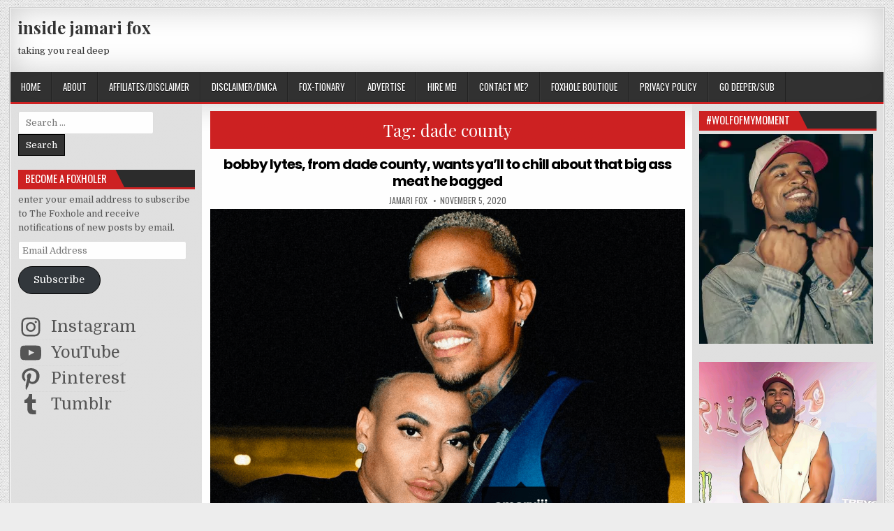

--- FILE ---
content_type: text/html; charset=UTF-8
request_url: https://insidejamarifox.com/tag/dade-county/
body_size: 21936
content:
<!DOCTYPE html>
<html lang="en-US">
<head>
<meta charset="UTF-8">
<meta name="viewport" content="width=device-width, initial-scale=1, maximum-scale=1">
<link rel="profile" href="http://gmpg.org/xfn/11">
<link rel="pingback" href="https://insidejamarifox.com/xmlrpc.php">
<meta name='robots' content='index, follow, max-image-preview:large, max-snippet:-1, max-video-preview:-1' />
	<style>img:is([sizes="auto" i], [sizes^="auto," i]) { contain-intrinsic-size: 3000px 1500px }</style>
	
	<!-- This site is optimized with the Yoast SEO plugin v26.7 - https://yoast.com/wordpress/plugins/seo/ -->
	<title>dade county</title>
	<link rel="canonical" href="https://insidejamarifox.com/tag/dade-county/" />
	<meta property="og:locale" content="en_US" />
	<meta property="og:type" content="article" />
	<meta property="og:title" content="dade county" />
	<meta property="og:url" content="https://insidejamarifox.com/tag/dade-county/" />
	<meta property="og:site_name" content="inside jamari fox" />
	<meta name="twitter:card" content="summary_large_image" />
	<meta name="twitter:site" content="@itsjamarifox" />
	<script type="application/ld+json" class="yoast-schema-graph">{"@context":"https://schema.org","@graph":[{"@type":"CollectionPage","@id":"https://insidejamarifox.com/tag/dade-county/","url":"https://insidejamarifox.com/tag/dade-county/","name":"dade county","isPartOf":{"@id":"https://insidejamarifox.com/#website"},"breadcrumb":{"@id":"https://insidejamarifox.com/tag/dade-county/#breadcrumb"},"inLanguage":"en-US"},{"@type":"BreadcrumbList","@id":"https://insidejamarifox.com/tag/dade-county/#breadcrumb","itemListElement":[{"@type":"ListItem","position":1,"name":"home","item":"https://insidejamarifox.com/"},{"@type":"ListItem","position":2,"name":"dade county"}]},{"@type":"WebSite","@id":"https://insidejamarifox.com/#website","url":"https://insidejamarifox.com/","name":"inside jamari fox","description":"taking you real deep","publisher":{"@id":"https://insidejamarifox.com/#/schema/person/5772122445d4fe23c74e2ac3bce785ea"},"potentialAction":[{"@type":"SearchAction","target":{"@type":"EntryPoint","urlTemplate":"https://insidejamarifox.com/?s={search_term_string}"},"query-input":{"@type":"PropertyValueSpecification","valueRequired":true,"valueName":"search_term_string"}}],"inLanguage":"en-US"},{"@type":["Person","Organization"],"@id":"https://insidejamarifox.com/#/schema/person/5772122445d4fe23c74e2ac3bce785ea","name":"jamari fox","image":{"@type":"ImageObject","inLanguage":"en-US","@id":"https://insidejamarifox.com/#/schema/person/image/","url":"https://secure.gravatar.com/avatar/46ee319e29bea67cb182e2e6ffec5c4028e917d0b438f14cf48a0b445364356b?s=96&d=wavatar&r=r","contentUrl":"https://secure.gravatar.com/avatar/46ee319e29bea67cb182e2e6ffec5c4028e917d0b438f14cf48a0b445364356b?s=96&d=wavatar&r=r","caption":"jamari fox"},"logo":{"@id":"https://insidejamarifox.com/#/schema/person/image/"},"description":"the fox invited to the blogging table.","sameAs":["https://insidejamarifox.com/","https://www.facebook.com/insidejamarifox","https://www.instagram.com/itsjamarifox/","https://www.pinterest.com/insidejamarifox/","https://x.com/itsjamarifox","https://www.youtube.com/c/JamariFox01"]}]}</script>
	<!-- / Yoast SEO plugin. -->


<link rel='dns-prefetch' href='//secure.gravatar.com' />
<link rel='dns-prefetch' href='//stats.wp.com' />
<link rel='dns-prefetch' href='//fonts.googleapis.com' />
<link rel='dns-prefetch' href='//widgets.wp.com' />
<link rel='dns-prefetch' href='//s0.wp.com' />
<link rel='dns-prefetch' href='//0.gravatar.com' />
<link rel='dns-prefetch' href='//1.gravatar.com' />
<link rel='dns-prefetch' href='//2.gravatar.com' />
<link rel='dns-prefetch' href='//jetpack.wordpress.com' />
<link rel='dns-prefetch' href='//public-api.wordpress.com' />
<link rel='dns-prefetch' href='//s.pubmine.com' />
<link rel='dns-prefetch' href='//x.bidswitch.net' />
<link rel='dns-prefetch' href='//static.criteo.net' />
<link rel='dns-prefetch' href='//ib.adnxs.com' />
<link rel='dns-prefetch' href='//aax.amazon-adsystem.com' />
<link rel='dns-prefetch' href='//bidder.criteo.com' />
<link rel='dns-prefetch' href='//cas.criteo.com' />
<link rel='dns-prefetch' href='//gum.criteo.com' />
<link rel='dns-prefetch' href='//ads.pubmatic.com' />
<link rel='dns-prefetch' href='//gads.pubmatic.com' />
<link rel='dns-prefetch' href='//tpc.googlesyndication.com' />
<link rel='dns-prefetch' href='//ad.doubleclick.net' />
<link rel='dns-prefetch' href='//googleads.g.doubleclick.net' />
<link rel='dns-prefetch' href='//www.googletagservices.com' />
<link rel='dns-prefetch' href='//cdn.switchadhub.com' />
<link rel='dns-prefetch' href='//delivery.g.switchadhub.com' />
<link rel='dns-prefetch' href='//delivery.swid.switchadhub.com' />
<link rel='preconnect' href='//i0.wp.com' />
<link rel='preconnect' href='//c0.wp.com' />
<link rel="alternate" type="application/rss+xml" title="inside jamari fox &raquo; Feed" href="https://insidejamarifox.com/feed/" />
<link rel="alternate" type="application/rss+xml" title="inside jamari fox &raquo; Comments Feed" href="https://insidejamarifox.com/comments/feed/" />
<link rel="alternate" type="application/rss+xml" title="inside jamari fox &raquo; dade county Tag Feed" href="https://insidejamarifox.com/tag/dade-county/feed/" />
		<!-- This site uses the Google Analytics by MonsterInsights plugin v9.11.1 - Using Analytics tracking - https://www.monsterinsights.com/ -->
							<script src="//www.googletagmanager.com/gtag/js?id=G-395XW86H12"  data-cfasync="false" data-wpfc-render="false" type="text/javascript" async></script>
			<script data-cfasync="false" data-wpfc-render="false" type="text/javascript">
				var mi_version = '9.11.1';
				var mi_track_user = true;
				var mi_no_track_reason = '';
								var MonsterInsightsDefaultLocations = {"page_location":"https:\/\/insidejamarifox.com\/tag\/dade-county\/"};
								if ( typeof MonsterInsightsPrivacyGuardFilter === 'function' ) {
					var MonsterInsightsLocations = (typeof MonsterInsightsExcludeQuery === 'object') ? MonsterInsightsPrivacyGuardFilter( MonsterInsightsExcludeQuery ) : MonsterInsightsPrivacyGuardFilter( MonsterInsightsDefaultLocations );
				} else {
					var MonsterInsightsLocations = (typeof MonsterInsightsExcludeQuery === 'object') ? MonsterInsightsExcludeQuery : MonsterInsightsDefaultLocations;
				}

								var disableStrs = [
										'ga-disable-G-395XW86H12',
									];

				/* Function to detect opted out users */
				function __gtagTrackerIsOptedOut() {
					for (var index = 0; index < disableStrs.length; index++) {
						if (document.cookie.indexOf(disableStrs[index] + '=true') > -1) {
							return true;
						}
					}

					return false;
				}

				/* Disable tracking if the opt-out cookie exists. */
				if (__gtagTrackerIsOptedOut()) {
					for (var index = 0; index < disableStrs.length; index++) {
						window[disableStrs[index]] = true;
					}
				}

				/* Opt-out function */
				function __gtagTrackerOptout() {
					for (var index = 0; index < disableStrs.length; index++) {
						document.cookie = disableStrs[index] + '=true; expires=Thu, 31 Dec 2099 23:59:59 UTC; path=/';
						window[disableStrs[index]] = true;
					}
				}

				if ('undefined' === typeof gaOptout) {
					function gaOptout() {
						__gtagTrackerOptout();
					}
				}
								window.dataLayer = window.dataLayer || [];

				window.MonsterInsightsDualTracker = {
					helpers: {},
					trackers: {},
				};
				if (mi_track_user) {
					function __gtagDataLayer() {
						dataLayer.push(arguments);
					}

					function __gtagTracker(type, name, parameters) {
						if (!parameters) {
							parameters = {};
						}

						if (parameters.send_to) {
							__gtagDataLayer.apply(null, arguments);
							return;
						}

						if (type === 'event') {
														parameters.send_to = monsterinsights_frontend.v4_id;
							var hookName = name;
							if (typeof parameters['event_category'] !== 'undefined') {
								hookName = parameters['event_category'] + ':' + name;
							}

							if (typeof MonsterInsightsDualTracker.trackers[hookName] !== 'undefined') {
								MonsterInsightsDualTracker.trackers[hookName](parameters);
							} else {
								__gtagDataLayer('event', name, parameters);
							}
							
						} else {
							__gtagDataLayer.apply(null, arguments);
						}
					}

					__gtagTracker('js', new Date());
					__gtagTracker('set', {
						'developer_id.dZGIzZG': true,
											});
					if ( MonsterInsightsLocations.page_location ) {
						__gtagTracker('set', MonsterInsightsLocations);
					}
										__gtagTracker('config', 'G-395XW86H12', {"forceSSL":"true"} );
										window.gtag = __gtagTracker;										(function () {
						/* https://developers.google.com/analytics/devguides/collection/analyticsjs/ */
						/* ga and __gaTracker compatibility shim. */
						var noopfn = function () {
							return null;
						};
						var newtracker = function () {
							return new Tracker();
						};
						var Tracker = function () {
							return null;
						};
						var p = Tracker.prototype;
						p.get = noopfn;
						p.set = noopfn;
						p.send = function () {
							var args = Array.prototype.slice.call(arguments);
							args.unshift('send');
							__gaTracker.apply(null, args);
						};
						var __gaTracker = function () {
							var len = arguments.length;
							if (len === 0) {
								return;
							}
							var f = arguments[len - 1];
							if (typeof f !== 'object' || f === null || typeof f.hitCallback !== 'function') {
								if ('send' === arguments[0]) {
									var hitConverted, hitObject = false, action;
									if ('event' === arguments[1]) {
										if ('undefined' !== typeof arguments[3]) {
											hitObject = {
												'eventAction': arguments[3],
												'eventCategory': arguments[2],
												'eventLabel': arguments[4],
												'value': arguments[5] ? arguments[5] : 1,
											}
										}
									}
									if ('pageview' === arguments[1]) {
										if ('undefined' !== typeof arguments[2]) {
											hitObject = {
												'eventAction': 'page_view',
												'page_path': arguments[2],
											}
										}
									}
									if (typeof arguments[2] === 'object') {
										hitObject = arguments[2];
									}
									if (typeof arguments[5] === 'object') {
										Object.assign(hitObject, arguments[5]);
									}
									if ('undefined' !== typeof arguments[1].hitType) {
										hitObject = arguments[1];
										if ('pageview' === hitObject.hitType) {
											hitObject.eventAction = 'page_view';
										}
									}
									if (hitObject) {
										action = 'timing' === arguments[1].hitType ? 'timing_complete' : hitObject.eventAction;
										hitConverted = mapArgs(hitObject);
										__gtagTracker('event', action, hitConverted);
									}
								}
								return;
							}

							function mapArgs(args) {
								var arg, hit = {};
								var gaMap = {
									'eventCategory': 'event_category',
									'eventAction': 'event_action',
									'eventLabel': 'event_label',
									'eventValue': 'event_value',
									'nonInteraction': 'non_interaction',
									'timingCategory': 'event_category',
									'timingVar': 'name',
									'timingValue': 'value',
									'timingLabel': 'event_label',
									'page': 'page_path',
									'location': 'page_location',
									'title': 'page_title',
									'referrer' : 'page_referrer',
								};
								for (arg in args) {
																		if (!(!args.hasOwnProperty(arg) || !gaMap.hasOwnProperty(arg))) {
										hit[gaMap[arg]] = args[arg];
									} else {
										hit[arg] = args[arg];
									}
								}
								return hit;
							}

							try {
								f.hitCallback();
							} catch (ex) {
							}
						};
						__gaTracker.create = newtracker;
						__gaTracker.getByName = newtracker;
						__gaTracker.getAll = function () {
							return [];
						};
						__gaTracker.remove = noopfn;
						__gaTracker.loaded = true;
						window['__gaTracker'] = __gaTracker;
					})();
									} else {
										console.log("");
					(function () {
						function __gtagTracker() {
							return null;
						}

						window['__gtagTracker'] = __gtagTracker;
						window['gtag'] = __gtagTracker;
					})();
									}
			</script>
							<!-- / Google Analytics by MonsterInsights -->
		<script type="text/javascript">
/* <![CDATA[ */
window._wpemojiSettings = {"baseUrl":"https:\/\/s.w.org\/images\/core\/emoji\/16.0.1\/72x72\/","ext":".png","svgUrl":"https:\/\/s.w.org\/images\/core\/emoji\/16.0.1\/svg\/","svgExt":".svg","source":{"concatemoji":"https:\/\/insidejamarifox.com\/wp-includes\/js\/wp-emoji-release.min.js?ver=6.8.3"}};
/*! This file is auto-generated */
!function(s,n){var o,i,e;function c(e){try{var t={supportTests:e,timestamp:(new Date).valueOf()};sessionStorage.setItem(o,JSON.stringify(t))}catch(e){}}function p(e,t,n){e.clearRect(0,0,e.canvas.width,e.canvas.height),e.fillText(t,0,0);var t=new Uint32Array(e.getImageData(0,0,e.canvas.width,e.canvas.height).data),a=(e.clearRect(0,0,e.canvas.width,e.canvas.height),e.fillText(n,0,0),new Uint32Array(e.getImageData(0,0,e.canvas.width,e.canvas.height).data));return t.every(function(e,t){return e===a[t]})}function u(e,t){e.clearRect(0,0,e.canvas.width,e.canvas.height),e.fillText(t,0,0);for(var n=e.getImageData(16,16,1,1),a=0;a<n.data.length;a++)if(0!==n.data[a])return!1;return!0}function f(e,t,n,a){switch(t){case"flag":return n(e,"\ud83c\udff3\ufe0f\u200d\u26a7\ufe0f","\ud83c\udff3\ufe0f\u200b\u26a7\ufe0f")?!1:!n(e,"\ud83c\udde8\ud83c\uddf6","\ud83c\udde8\u200b\ud83c\uddf6")&&!n(e,"\ud83c\udff4\udb40\udc67\udb40\udc62\udb40\udc65\udb40\udc6e\udb40\udc67\udb40\udc7f","\ud83c\udff4\u200b\udb40\udc67\u200b\udb40\udc62\u200b\udb40\udc65\u200b\udb40\udc6e\u200b\udb40\udc67\u200b\udb40\udc7f");case"emoji":return!a(e,"\ud83e\udedf")}return!1}function g(e,t,n,a){var r="undefined"!=typeof WorkerGlobalScope&&self instanceof WorkerGlobalScope?new OffscreenCanvas(300,150):s.createElement("canvas"),o=r.getContext("2d",{willReadFrequently:!0}),i=(o.textBaseline="top",o.font="600 32px Arial",{});return e.forEach(function(e){i[e]=t(o,e,n,a)}),i}function t(e){var t=s.createElement("script");t.src=e,t.defer=!0,s.head.appendChild(t)}"undefined"!=typeof Promise&&(o="wpEmojiSettingsSupports",i=["flag","emoji"],n.supports={everything:!0,everythingExceptFlag:!0},e=new Promise(function(e){s.addEventListener("DOMContentLoaded",e,{once:!0})}),new Promise(function(t){var n=function(){try{var e=JSON.parse(sessionStorage.getItem(o));if("object"==typeof e&&"number"==typeof e.timestamp&&(new Date).valueOf()<e.timestamp+604800&&"object"==typeof e.supportTests)return e.supportTests}catch(e){}return null}();if(!n){if("undefined"!=typeof Worker&&"undefined"!=typeof OffscreenCanvas&&"undefined"!=typeof URL&&URL.createObjectURL&&"undefined"!=typeof Blob)try{var e="postMessage("+g.toString()+"("+[JSON.stringify(i),f.toString(),p.toString(),u.toString()].join(",")+"));",a=new Blob([e],{type:"text/javascript"}),r=new Worker(URL.createObjectURL(a),{name:"wpTestEmojiSupports"});return void(r.onmessage=function(e){c(n=e.data),r.terminate(),t(n)})}catch(e){}c(n=g(i,f,p,u))}t(n)}).then(function(e){for(var t in e)n.supports[t]=e[t],n.supports.everything=n.supports.everything&&n.supports[t],"flag"!==t&&(n.supports.everythingExceptFlag=n.supports.everythingExceptFlag&&n.supports[t]);n.supports.everythingExceptFlag=n.supports.everythingExceptFlag&&!n.supports.flag,n.DOMReady=!1,n.readyCallback=function(){n.DOMReady=!0}}).then(function(){return e}).then(function(){var e;n.supports.everything||(n.readyCallback(),(e=n.source||{}).concatemoji?t(e.concatemoji):e.wpemoji&&e.twemoji&&(t(e.twemoji),t(e.wpemoji)))}))}((window,document),window._wpemojiSettings);
/* ]]> */
</script>
<style id='wp-emoji-styles-inline-css' type='text/css'>

	img.wp-smiley, img.emoji {
		display: inline !important;
		border: none !important;
		box-shadow: none !important;
		height: 1em !important;
		width: 1em !important;
		margin: 0 0.07em !important;
		vertical-align: -0.1em !important;
		background: none !important;
		padding: 0 !important;
	}
</style>
<link rel='stylesheet' id='wp-block-library-css' href='https://c0.wp.com/c/6.8.3/wp-includes/css/dist/block-library/style.min.css' type='text/css' media='all' />
<style id='classic-theme-styles-inline-css' type='text/css'>
/*! This file is auto-generated */
.wp-block-button__link{color:#fff;background-color:#32373c;border-radius:9999px;box-shadow:none;text-decoration:none;padding:calc(.667em + 2px) calc(1.333em + 2px);font-size:1.125em}.wp-block-file__button{background:#32373c;color:#fff;text-decoration:none}
</style>
<link rel='stylesheet' id='mediaelement-css' href='https://c0.wp.com/c/6.8.3/wp-includes/js/mediaelement/mediaelementplayer-legacy.min.css' type='text/css' media='all' />
<link rel='stylesheet' id='wp-mediaelement-css' href='https://c0.wp.com/c/6.8.3/wp-includes/js/mediaelement/wp-mediaelement.min.css' type='text/css' media='all' />
<style id='jetpack-sharing-buttons-style-inline-css' type='text/css'>
.jetpack-sharing-buttons__services-list{display:flex;flex-direction:row;flex-wrap:wrap;gap:0;list-style-type:none;margin:5px;padding:0}.jetpack-sharing-buttons__services-list.has-small-icon-size{font-size:12px}.jetpack-sharing-buttons__services-list.has-normal-icon-size{font-size:16px}.jetpack-sharing-buttons__services-list.has-large-icon-size{font-size:24px}.jetpack-sharing-buttons__services-list.has-huge-icon-size{font-size:36px}@media print{.jetpack-sharing-buttons__services-list{display:none!important}}.editor-styles-wrapper .wp-block-jetpack-sharing-buttons{gap:0;padding-inline-start:0}ul.jetpack-sharing-buttons__services-list.has-background{padding:1.25em 2.375em}
</style>
<style id='global-styles-inline-css' type='text/css'>
:root{--wp--preset--aspect-ratio--square: 1;--wp--preset--aspect-ratio--4-3: 4/3;--wp--preset--aspect-ratio--3-4: 3/4;--wp--preset--aspect-ratio--3-2: 3/2;--wp--preset--aspect-ratio--2-3: 2/3;--wp--preset--aspect-ratio--16-9: 16/9;--wp--preset--aspect-ratio--9-16: 9/16;--wp--preset--color--black: #000000;--wp--preset--color--cyan-bluish-gray: #abb8c3;--wp--preset--color--white: #ffffff;--wp--preset--color--pale-pink: #f78da7;--wp--preset--color--vivid-red: #cf2e2e;--wp--preset--color--luminous-vivid-orange: #ff6900;--wp--preset--color--luminous-vivid-amber: #fcb900;--wp--preset--color--light-green-cyan: #7bdcb5;--wp--preset--color--vivid-green-cyan: #00d084;--wp--preset--color--pale-cyan-blue: #8ed1fc;--wp--preset--color--vivid-cyan-blue: #0693e3;--wp--preset--color--vivid-purple: #9b51e0;--wp--preset--gradient--vivid-cyan-blue-to-vivid-purple: linear-gradient(135deg,rgba(6,147,227,1) 0%,rgb(155,81,224) 100%);--wp--preset--gradient--light-green-cyan-to-vivid-green-cyan: linear-gradient(135deg,rgb(122,220,180) 0%,rgb(0,208,130) 100%);--wp--preset--gradient--luminous-vivid-amber-to-luminous-vivid-orange: linear-gradient(135deg,rgba(252,185,0,1) 0%,rgba(255,105,0,1) 100%);--wp--preset--gradient--luminous-vivid-orange-to-vivid-red: linear-gradient(135deg,rgba(255,105,0,1) 0%,rgb(207,46,46) 100%);--wp--preset--gradient--very-light-gray-to-cyan-bluish-gray: linear-gradient(135deg,rgb(238,238,238) 0%,rgb(169,184,195) 100%);--wp--preset--gradient--cool-to-warm-spectrum: linear-gradient(135deg,rgb(74,234,220) 0%,rgb(151,120,209) 20%,rgb(207,42,186) 40%,rgb(238,44,130) 60%,rgb(251,105,98) 80%,rgb(254,248,76) 100%);--wp--preset--gradient--blush-light-purple: linear-gradient(135deg,rgb(255,206,236) 0%,rgb(152,150,240) 100%);--wp--preset--gradient--blush-bordeaux: linear-gradient(135deg,rgb(254,205,165) 0%,rgb(254,45,45) 50%,rgb(107,0,62) 100%);--wp--preset--gradient--luminous-dusk: linear-gradient(135deg,rgb(255,203,112) 0%,rgb(199,81,192) 50%,rgb(65,88,208) 100%);--wp--preset--gradient--pale-ocean: linear-gradient(135deg,rgb(255,245,203) 0%,rgb(182,227,212) 50%,rgb(51,167,181) 100%);--wp--preset--gradient--electric-grass: linear-gradient(135deg,rgb(202,248,128) 0%,rgb(113,206,126) 100%);--wp--preset--gradient--midnight: linear-gradient(135deg,rgb(2,3,129) 0%,rgb(40,116,252) 100%);--wp--preset--font-size--small: 13px;--wp--preset--font-size--medium: 20px;--wp--preset--font-size--large: 36px;--wp--preset--font-size--x-large: 42px;--wp--preset--spacing--20: 0.44rem;--wp--preset--spacing--30: 0.67rem;--wp--preset--spacing--40: 1rem;--wp--preset--spacing--50: 1.5rem;--wp--preset--spacing--60: 2.25rem;--wp--preset--spacing--70: 3.38rem;--wp--preset--spacing--80: 5.06rem;--wp--preset--shadow--natural: 6px 6px 9px rgba(0, 0, 0, 0.2);--wp--preset--shadow--deep: 12px 12px 50px rgba(0, 0, 0, 0.4);--wp--preset--shadow--sharp: 6px 6px 0px rgba(0, 0, 0, 0.2);--wp--preset--shadow--outlined: 6px 6px 0px -3px rgba(255, 255, 255, 1), 6px 6px rgba(0, 0, 0, 1);--wp--preset--shadow--crisp: 6px 6px 0px rgba(0, 0, 0, 1);}:where(.is-layout-flex){gap: 0.5em;}:where(.is-layout-grid){gap: 0.5em;}body .is-layout-flex{display: flex;}.is-layout-flex{flex-wrap: wrap;align-items: center;}.is-layout-flex > :is(*, div){margin: 0;}body .is-layout-grid{display: grid;}.is-layout-grid > :is(*, div){margin: 0;}:where(.wp-block-columns.is-layout-flex){gap: 2em;}:where(.wp-block-columns.is-layout-grid){gap: 2em;}:where(.wp-block-post-template.is-layout-flex){gap: 1.25em;}:where(.wp-block-post-template.is-layout-grid){gap: 1.25em;}.has-black-color{color: var(--wp--preset--color--black) !important;}.has-cyan-bluish-gray-color{color: var(--wp--preset--color--cyan-bluish-gray) !important;}.has-white-color{color: var(--wp--preset--color--white) !important;}.has-pale-pink-color{color: var(--wp--preset--color--pale-pink) !important;}.has-vivid-red-color{color: var(--wp--preset--color--vivid-red) !important;}.has-luminous-vivid-orange-color{color: var(--wp--preset--color--luminous-vivid-orange) !important;}.has-luminous-vivid-amber-color{color: var(--wp--preset--color--luminous-vivid-amber) !important;}.has-light-green-cyan-color{color: var(--wp--preset--color--light-green-cyan) !important;}.has-vivid-green-cyan-color{color: var(--wp--preset--color--vivid-green-cyan) !important;}.has-pale-cyan-blue-color{color: var(--wp--preset--color--pale-cyan-blue) !important;}.has-vivid-cyan-blue-color{color: var(--wp--preset--color--vivid-cyan-blue) !important;}.has-vivid-purple-color{color: var(--wp--preset--color--vivid-purple) !important;}.has-black-background-color{background-color: var(--wp--preset--color--black) !important;}.has-cyan-bluish-gray-background-color{background-color: var(--wp--preset--color--cyan-bluish-gray) !important;}.has-white-background-color{background-color: var(--wp--preset--color--white) !important;}.has-pale-pink-background-color{background-color: var(--wp--preset--color--pale-pink) !important;}.has-vivid-red-background-color{background-color: var(--wp--preset--color--vivid-red) !important;}.has-luminous-vivid-orange-background-color{background-color: var(--wp--preset--color--luminous-vivid-orange) !important;}.has-luminous-vivid-amber-background-color{background-color: var(--wp--preset--color--luminous-vivid-amber) !important;}.has-light-green-cyan-background-color{background-color: var(--wp--preset--color--light-green-cyan) !important;}.has-vivid-green-cyan-background-color{background-color: var(--wp--preset--color--vivid-green-cyan) !important;}.has-pale-cyan-blue-background-color{background-color: var(--wp--preset--color--pale-cyan-blue) !important;}.has-vivid-cyan-blue-background-color{background-color: var(--wp--preset--color--vivid-cyan-blue) !important;}.has-vivid-purple-background-color{background-color: var(--wp--preset--color--vivid-purple) !important;}.has-black-border-color{border-color: var(--wp--preset--color--black) !important;}.has-cyan-bluish-gray-border-color{border-color: var(--wp--preset--color--cyan-bluish-gray) !important;}.has-white-border-color{border-color: var(--wp--preset--color--white) !important;}.has-pale-pink-border-color{border-color: var(--wp--preset--color--pale-pink) !important;}.has-vivid-red-border-color{border-color: var(--wp--preset--color--vivid-red) !important;}.has-luminous-vivid-orange-border-color{border-color: var(--wp--preset--color--luminous-vivid-orange) !important;}.has-luminous-vivid-amber-border-color{border-color: var(--wp--preset--color--luminous-vivid-amber) !important;}.has-light-green-cyan-border-color{border-color: var(--wp--preset--color--light-green-cyan) !important;}.has-vivid-green-cyan-border-color{border-color: var(--wp--preset--color--vivid-green-cyan) !important;}.has-pale-cyan-blue-border-color{border-color: var(--wp--preset--color--pale-cyan-blue) !important;}.has-vivid-cyan-blue-border-color{border-color: var(--wp--preset--color--vivid-cyan-blue) !important;}.has-vivid-purple-border-color{border-color: var(--wp--preset--color--vivid-purple) !important;}.has-vivid-cyan-blue-to-vivid-purple-gradient-background{background: var(--wp--preset--gradient--vivid-cyan-blue-to-vivid-purple) !important;}.has-light-green-cyan-to-vivid-green-cyan-gradient-background{background: var(--wp--preset--gradient--light-green-cyan-to-vivid-green-cyan) !important;}.has-luminous-vivid-amber-to-luminous-vivid-orange-gradient-background{background: var(--wp--preset--gradient--luminous-vivid-amber-to-luminous-vivid-orange) !important;}.has-luminous-vivid-orange-to-vivid-red-gradient-background{background: var(--wp--preset--gradient--luminous-vivid-orange-to-vivid-red) !important;}.has-very-light-gray-to-cyan-bluish-gray-gradient-background{background: var(--wp--preset--gradient--very-light-gray-to-cyan-bluish-gray) !important;}.has-cool-to-warm-spectrum-gradient-background{background: var(--wp--preset--gradient--cool-to-warm-spectrum) !important;}.has-blush-light-purple-gradient-background{background: var(--wp--preset--gradient--blush-light-purple) !important;}.has-blush-bordeaux-gradient-background{background: var(--wp--preset--gradient--blush-bordeaux) !important;}.has-luminous-dusk-gradient-background{background: var(--wp--preset--gradient--luminous-dusk) !important;}.has-pale-ocean-gradient-background{background: var(--wp--preset--gradient--pale-ocean) !important;}.has-electric-grass-gradient-background{background: var(--wp--preset--gradient--electric-grass) !important;}.has-midnight-gradient-background{background: var(--wp--preset--gradient--midnight) !important;}.has-small-font-size{font-size: var(--wp--preset--font-size--small) !important;}.has-medium-font-size{font-size: var(--wp--preset--font-size--medium) !important;}.has-large-font-size{font-size: var(--wp--preset--font-size--large) !important;}.has-x-large-font-size{font-size: var(--wp--preset--font-size--x-large) !important;}
:where(.wp-block-post-template.is-layout-flex){gap: 1.25em;}:where(.wp-block-post-template.is-layout-grid){gap: 1.25em;}
:where(.wp-block-columns.is-layout-flex){gap: 2em;}:where(.wp-block-columns.is-layout-grid){gap: 2em;}
:root :where(.wp-block-pullquote){font-size: 1.5em;line-height: 1.6;}
</style>
<link rel='stylesheet' id='wp-components-css' href='https://c0.wp.com/c/6.8.3/wp-includes/css/dist/components/style.min.css' type='text/css' media='all' />
<link rel='stylesheet' id='godaddy-styles-css' href='https://insidejamarifox.com/wp-content/mu-plugins/vendor/wpex/godaddy-launch/includes/Dependencies/GoDaddy/Styles/build/latest.css?ver=2.0.2' type='text/css' media='all' />
<link rel='stylesheet' id='elegantwp-maincss-css' href='https://insidejamarifox.com/wp-content/themes/elegantwp/style.css' type='text/css' media='all' />
<link rel='stylesheet' id='font-awesome-css' href='https://insidejamarifox.com/wp-content/themes/elegantwp/assets/css/font-awesome.min.css' type='text/css' media='all' />
<link rel='stylesheet' id='elegantwp-webfont-css' href='//fonts.googleapis.com/css?family=Playfair+Display:400,400i,700,700i|Domine:400,700|Oswald:400,700|Poppins:400,400i,700,700i&#038;display=swap' type='text/css' media='all' />
<link rel='stylesheet' id='jetpack_likes-css' href='https://c0.wp.com/p/jetpack/15.4/modules/likes/style.css' type='text/css' media='all' />
<link rel='stylesheet' id='jetpack-subscriptions-css' href='https://c0.wp.com/p/jetpack/15.4/_inc/build/subscriptions/subscriptions.min.css' type='text/css' media='all' />
<link rel='stylesheet' id='wordads-css' href='https://c0.wp.com/p/jetpack/15.4/modules/wordads/css/style.css' type='text/css' media='all' />
<script type="text/javascript" src="https://insidejamarifox.com/wp-content/plugins/google-analytics-for-wordpress/assets/js/frontend-gtag.min.js?ver=9.11.1" id="monsterinsights-frontend-script-js" async="async" data-wp-strategy="async"></script>
<script data-cfasync="false" data-wpfc-render="false" type="text/javascript" id='monsterinsights-frontend-script-js-extra'>/* <![CDATA[ */
var monsterinsights_frontend = {"js_events_tracking":"true","download_extensions":"doc,pdf,ppt,zip,xls,docx,pptx,xlsx","inbound_paths":"[]","home_url":"https:\/\/insidejamarifox.com","hash_tracking":"false","v4_id":"G-395XW86H12"};/* ]]> */
</script>
<script type="text/javascript" src="https://c0.wp.com/c/6.8.3/wp-includes/js/jquery/jquery.min.js" id="jquery-core-js"></script>
<script type="text/javascript" src="https://c0.wp.com/c/6.8.3/wp-includes/js/jquery/jquery-migrate.min.js" id="jquery-migrate-js"></script>
<link rel="https://api.w.org/" href="https://insidejamarifox.com/wp-json/" /><link rel="alternate" title="JSON" type="application/json" href="https://insidejamarifox.com/wp-json/wp/v2/tags/150922496" /><link rel="EditURI" type="application/rsd+xml" title="RSD" href="https://insidejamarifox.com/xmlrpc.php?rsd" />
<meta name="generator" content="WordPress 6.8.3" />

		<!-- GA Google Analytics @ https://m0n.co/ga -->
		<script async src="https://www.googletagmanager.com/gtag/js?id=G-395XW86H12"></script>
		<script>
			window.dataLayer = window.dataLayer || [];
			function gtag(){dataLayer.push(arguments);}
			gtag('js', new Date());
			gtag('config', 'G-395XW86H12');
		</script>

		<style>img#wpstats{display:none}</style>
		<style type="text/css">.recentcomments a{display:inline !important;padding:0 !important;margin:0 !important;}</style><style type="text/css" id="custom-background-css">
body.custom-background { background-color: #ededed; background-image: url("https://insidejamarifox.com/wp-content/themes/elegantwp/assets/images/background.png"); background-position: left top; background-size: auto; background-repeat: repeat; background-attachment: fixed; }
</style>
			<script data-cfasync=&quot;false&quot; type="text/javascript">
			var __ATA_PP = { 'pt': 3, 'ht': 2, 'tn': 'elegantwp', 'uloggedin': '0', 'amp': false, 'siteid': 48134555, 'consent': 0, 'ad': { 'label': { 'text': 'Advertisements' }, 'reportAd': { 'text': 'Report this ad' }, 'privacySettings': { 'text': 'Privacy', 'onClick': function() { window.__tcfapi && window.__tcfapi('showUi'); } } }, 'disabled_slot_formats': [] };
			var __ATA = __ATA || {};
			__ATA.cmd = __ATA.cmd || [];
			__ATA.criteo = __ATA.criteo || {};
			__ATA.criteo.cmd = __ATA.criteo.cmd || [];
		</script>
					<script type="text/javascript">
				window.sas_fallback = window.sas_fallback || [];
				window.sas_fallback.push(
					{ tag: "&lt;div id=&quot;atatags-481345555-{{unique_id}}&quot;&gt;&lt;/div&gt;&lt;script&gt;__ATA.cmd.push(function() {__ATA.initDynamicSlot({id: \'atatags-481345555-{{unique_id}}\',location: 310,formFactor: \'001\',label: {text: \'Advertisements\',},creative: {reportAd: {text: \'Report this ad\',},privacySettings: {text: \'Privacy settings\',onClick: function() { window.__tcfapi &amp;&amp; window.__tcfapi(\'showUi\'); },}}});});&lt;/script&gt;", type: 'inline' },
					{ tag: "&lt;div id=&quot;atatags-481345555-{{unique_id}}&quot;&gt;&lt;/div&gt;&lt;script&gt;__ATA.cmd.push(function() {__ATA.initDynamicSlot({id: \'atatags-481345555-{{unique_id}}\',location: 120,formFactor: \'001\',label: {text: \'Advertisements\',},creative: {reportAd: {text: \'Report this ad\',},privacySettings: {text: \'Privacy settings\',onClick: function() { window.__tcfapi &amp;&amp; window.__tcfapi(\'showUi\'); },}}});});&lt;/script&gt;", type: 'belowpost' },
					{ tag: "&lt;div id=&quot;atatags-481345555-{{unique_id}}&quot;&gt;&lt;/div&gt;&lt;script&gt;__ATA.cmd.push(function() {__ATA.initDynamicSlot({id: \'atatags-481345555-{{unique_id}}\',location: 110,formFactor: \'002\',label: {text: \'Advertisements\',},creative: {reportAd: {text: \'Report this ad\',},privacySettings: {text: \'Privacy settings\',onClick: function() { window.__tcfapi &amp;&amp; window.__tcfapi(\'showUi\'); },}}});});&lt;/script&gt;", type: 'top' }
				);
			</script>		<script data-cfasync=&quot;false&quot; type="text/javascript">
		function loadIPONWEB() { // TODO: Remove this after June 30th, 2025
		(function(){var g=Date.now||function(){return+new Date};function h(a,b){a:{for(var c=a.length,d="string"==typeof a?a.split(""):a,e=0;e<c;e++)if(e in d&&b.call(void 0,d[e],e,a)){b=e;break a}b=-1}return 0>b?null:"string"==typeof a?a.charAt(b):a[b]};function k(a,b,c){c=null!=c?"="+encodeURIComponent(String(c)):"";if(b+=c){c=a.indexOf("#");0>c&&(c=a.length);var d=a.indexOf("?");if(0>d||d>c){d=c;var e=""}else e=a.substring(d+1,c);a=[a.substr(0,d),e,a.substr(c)];c=a[1];a[1]=b?c?c+"&"+b:b:c;a=a[0]+(a[1]?"?"+a[1]:"")+a[2]}return a};var l=0;function m(a,b){var c=document.createElement("script");c.src=a;c.onload=function(){b&&b(void 0)};c.onerror=function(){b&&b("error")};a=document.getElementsByTagName("head");var d;a&&0!==a.length?d=a[0]:d=document.documentElement;d.appendChild(c)}function n(a){var b=void 0===b?document.cookie:b;return(b=h(b.split("; "),function(c){return-1!=c.indexOf(a+"=")}))?b.split("=")[1]:""}function p(a){return"string"==typeof a&&0<a.length}
		function r(a,b,c){b=void 0===b?"":b;c=void 0===c?".":c;var d=[];Object.keys(a).forEach(function(e){var f=a[e],q=typeof f;"object"==q&&null!=f||"function"==q?d.push(r(f,b+e+c)):null!==f&&void 0!==f&&(e=encodeURIComponent(b+e),d.push(e+"="+encodeURIComponent(f)))});return d.filter(p).join("&")}function t(a,b){a||((window.__ATA||{}).config=b.c,m(b.url))}var u=Math.floor(1E13*Math.random()),v=window.__ATA||{};window.__ATA=v;window.__ATA.cmd=v.cmd||[];v.rid=u;v.createdAt=g();var w=window.__ATA||{},x="s.pubmine.com";
		w&&w.serverDomain&&(x=w.serverDomain);var y="//"+x+"/conf",z=window.top===window,A=window.__ATA_PP&&window.__ATA_PP.gdpr_applies,B="boolean"===typeof A?Number(A):null,C=window.__ATA_PP||null,D=z?document.referrer?document.referrer:null:null,E=z?window.location.href:document.referrer?document.referrer:null,F,G=n("__ATA_tuuid");F=G?G:null;var H=window.innerWidth+"x"+window.innerHeight,I=n("usprivacy"),J=r({gdpr:B,pp:C,rid:u,src:D,ref:E,tuuid:F,vp:H,us_privacy:I?I:null},"",".");
		(function(a){var b=void 0===b?"cb":b;l++;var c="callback__"+g().toString(36)+"_"+l.toString(36);a=k(a,b,c);window[c]=function(d){t(void 0,d)};m(a,function(d){d&&t(d)})})(y+"?"+J);}).call(this);
		}
		</script>
		<link rel="icon" href="https://i0.wp.com/insidejamarifox.com/wp-content/uploads/2024/05/cropped-jamaridevil.jpg?fit=32%2C32&#038;ssl=1" sizes="32x32" />
<link rel="icon" href="https://i0.wp.com/insidejamarifox.com/wp-content/uploads/2024/05/cropped-jamaridevil.jpg?fit=192%2C192&#038;ssl=1" sizes="192x192" />
<link rel="apple-touch-icon" href="https://i0.wp.com/insidejamarifox.com/wp-content/uploads/2024/05/cropped-jamaridevil.jpg?fit=180%2C180&#038;ssl=1" />
<meta name="msapplication-TileImage" content="https://i0.wp.com/insidejamarifox.com/wp-content/uploads/2024/05/cropped-jamaridevil.jpg?fit=270%2C270&#038;ssl=1" />
</head>

<body class="archive tag tag-dade-county tag-150922496 custom-background wp-theme-elegantwp elegantwp-animated elegantwp-fadein" id="elegantwp-site-body" itemscope="itemscope" itemtype="http://schema.org/WebPage">
<a class="skip-link screen-reader-text" href="#elegantwp-posts-wrapper">Skip to content</a>

<div class="elegantwp-outer-wrapper-full">
<div class="elegantwp-outer-wrapper">

<div class="elegantwp-container elegantwp-secondary-menu-container clearfix">
<div class="elegantwp-secondary-menu-container-inside clearfix">
<nav class="elegantwp-nav-secondary" id="elegantwp-secondary-navigation" itemscope="itemscope" itemtype="http://schema.org/SiteNavigationElement" role="navigation" aria-label="Secondary Menu">
<button class="elegantwp-secondary-responsive-menu-icon" aria-controls="elegantwp-menu-secondary-navigation" aria-expanded="false">Menu</button>
</nav>
</div>
</div>

<div class="elegantwp-container" id="elegantwp-header" itemscope="itemscope" itemtype="http://schema.org/WPHeader" role="banner">
<div class="elegantwp-head-content clearfix" id="elegantwp-head-content">


<div class="elegantwp-header-inside clearfix">
<div id="elegantwp-logo">
    <div class="site-branding">
      <h1 class="elegantwp-site-title"><a href="https://insidejamarifox.com/" rel="home">inside jamari fox</a></h1>
      <p class="elegantwp-site-description">taking you real deep</p>
    </div>
</div><!--/#elegantwp-logo -->

<div id="elegantwp-header-banner">
</div><!--/#elegantwp-header-banner -->
</div>

</div><!--/#elegantwp-head-content -->
</div><!--/#elegantwp-header -->

<div class="elegantwp-container elegantwp-primary-menu-container clearfix">
<div class="elegantwp-primary-menu-container-inside clearfix">

<nav class="elegantwp-nav-primary" id="elegantwp-primary-navigation" itemscope="itemscope" itemtype="http://schema.org/SiteNavigationElement" role="navigation" aria-label="Primary Menu">
<button class="elegantwp-primary-responsive-menu-icon" aria-controls="elegantwp-menu-primary-navigation" aria-expanded="false">Menu</button>
<ul id="elegantwp-menu-primary-navigation" class="elegantwp-primary-nav-menu elegantwp-menu-primary"><li ><a href="https://insidejamarifox.com/">Home</a></li><li class="page_item page-item-353"><a href="https://insidejamarifox.com/inside-me/">ABOUT</a></li><li class="page_item page-item-127521"><a href="https://insidejamarifox.com/affiliates/">AFFILIATES/DISCLAIMER</a></li><li class="page_item page-item-9542"><a href="https://insidejamarifox.com/disclaimer/">DISCLAIMER/DMCA</a></li><li class="page_item page-item-2564"><a href="https://insidejamarifox.com/foxhole/">FOX-TIONARY</a></li><li class="page_item page-item-94162 page_item_has_children"><a href="https://insidejamarifox.com/advertise-2/">ADVERTISE</a><ul class='children'><li class="page_item page-item-125096"><a href="https://insidejamarifox.com/advertise-2/sponsorship-inquiries/">SPONSORSHIP INQUIRIES</a></li></ul></li><li class="page_item page-item-111635"><a href="https://insidejamarifox.com/hire-me/">HIRE ME!</a></li><li class="page_item page-item-9555"><a href="https://insidejamarifox.com/contactthefox/">CONTACT ME?</a></li><li class="page_item page-item-127623"><a href="https://insidejamarifox.com/foxhole-boutique/">FOXHOLE BOUTIQUE</a></li><li class="page_item page-item-130870"><a href="https://insidejamarifox.com/privacy-policy/">privacy policy</a></li><li class="page_item page-item-130919"><a href="https://insidejamarifox.com/go-deeper-sub/">GO DEEPER/SUB</a></li></ul></nav>


<div class='elegantwp-social-search-box'>

<form role="search" method="get" class="elegantwp-search-form" action="https://insidejamarifox.com/">
<label>
    <span class="screen-reader-text">Search for:</span>
    <input type="search" class="elegantwp-search-field" placeholder="Search &hellip;" value="" name="s" />
</label>
<input type="submit" class="elegantwp-search-submit" value="Search" />
</form></div>

</div>
</div>




<div class="elegantwp-container clearfix" id="elegantwp-wrapper">
<div class="elegantwp-content-wrapper clearfix" id="elegantwp-content-wrapper">
<div class="elegantwp-main-wrapper clearfix" id="elegantwp-main-wrapper" itemscope="itemscope" itemtype="http://schema.org/Blog" role="main">
<div class="theiaStickySidebar">
<div class="elegantwp-main-wrapper-inside clearfix">


<div class="elegantwp-featured-posts-area elegantwp-featured-posts-area-top clearfix">

</div>


<div class="elegantwp-posts-wrapper" id="elegantwp-posts-wrapper">

<div class="elegantwp-posts">

<header class="page-header">
<h1 class="page-title">Tag: <span>dade county</span></h1></header>

<div class="elegantwp-posts-content">


    <div class="elegantwp-posts-container">
        
        
<div id="post-107935" class="elegantwp-fp09-post">

    
        <div class="elegantwp-fp09-post-details-full">
    
    <h3 class="elegantwp-fp09-post-title"><a href="https://insidejamarifox.com/bobby-lytes-from-dade-county-wants-yall-to-chill-about-that-big-ass-meat-he-got/" rel="bookmark">bobby lytes, from dade county, wants ya&#8217;ll to chill about that big ass meat he bagged</a></h3>
            <div class="elegantwp-fp09-post-footer">
    <span class="elegantwp-fp09-post-author elegantwp-fp09-post-meta"><a href="https://insidejamarifox.com/author/insidejamarifox/"><span class="screen-reader-text">Author: </span>jamari fox</a></span>    <span class="elegantwp-fp09-post-date elegantwp-fp09-post-meta"><span class="screen-reader-text">Published Date: </span>November 5, 2020</span>        </div>
    
    <div class="elegantwp-fp09-post-snippet clearfix">
    <p><img data-recalc-dims="1" fetchpriority="high" decoding="async" class="size-full wp-image-107936 aligncenter" src="https://i0.wp.com/insidejamarifox.com/wp-content/uploads/2020/11/Screen-Shot-2020-11-02-at-9.07.33-PM-1.png?resize=680%2C859&#038;ssl=1" alt="" width="680" height="859" /></p>
<p style="text-align: center;"><em>is this,</em><br />
<em>like,</em><br />
<em>law of attraction success story?</em><strong><br />
i feel like <span style="color: #ff0000;">andre marhold</span> and<span style="color: #ff0000;"> bobby lytes</span> they would make a cute couple.</strong><br />
<em>hell,</em><br />
<em>they&#8217;d make a better one <strong><span style="color: #ff0000;">than who andre was with</span></strong> before.<br />
that one reeked of goats blood and human sacrifice. </em><br />
so you guys have <strong><span style="color: #ff0000;">been a little annoyed</span> </strong>with bobby for being all on andre.<br />
<strong>bobby<span style="color: #ff0000;"> addressed all of your concerns</span> on his ig story&#8230;</strong><br />
 <a href="https://insidejamarifox.com/bobby-lytes-from-dade-county-wants-yall-to-chill-about-that-big-ass-meat-he-got/#more-107935" class="more-link">Continue reading<span class="screen-reader-text"> &#8220;bobby lytes, from dade county, wants ya&#8217;ll to chill about that big ass meat he bagged&#8221;</span> <span class="meta-nav">&rarr;</span></a></p>
    </div>

    
    </div>    
</div>
        </div>
    <div class="clear"></div>

    

</div>
</div>

</div><!--/#elegantwp-posts-wrapper -->


<div class='elegantwp-featured-posts-area elegantwp-featured-posts-area-bottom clearfix'>

</div>


</div>
</div>
</div><!-- /#elegantwp-main-wrapper -->


<div class="elegantwp-sidebar-one-wrapper elegantwp-sidebar-widget-areas clearfix" id="elegantwp-sidebar-one-wrapper" itemscope="itemscope" itemtype="http://schema.org/WPSideBar" role="complementary">
<div class="theiaStickySidebar">
<div class="elegantwp-sidebar-one-wrapper-inside clearfix">

<div id="search-9" class="elegantwp-side-widget widget widget_search">
<form role="search" method="get" class="elegantwp-search-form" action="https://insidejamarifox.com/">
<label>
    <span class="screen-reader-text">Search for:</span>
    <input type="search" class="elegantwp-search-field" placeholder="Search &hellip;" value="" name="s" />
</label>
<input type="submit" class="elegantwp-search-submit" value="Search" />
</form></div><div id="blog_subscription-8" class="elegantwp-side-widget widget widget_blog_subscription jetpack_subscription_widget"><h2 class="elegantwp-widget-title"><span>BECOME A FOXHOLER</span></h2>
			<div class="wp-block-jetpack-subscriptions__container">
			<form action="#" method="post" accept-charset="utf-8" id="subscribe-blog-blog_subscription-8"
				data-blog="48134555"
				data-post_access_level="everybody" >
									<div id="subscribe-text"><p>enter your email address to subscribe to The Foxhole and receive notifications of new posts by email.</p>
</div>
										<p id="subscribe-email">
						<label id="jetpack-subscribe-label"
							class="screen-reader-text"
							for="subscribe-field-blog_subscription-8">
							Email Address						</label>
						<input type="email" name="email" autocomplete="email" required="required"
																					value=""
							id="subscribe-field-blog_subscription-8"
							placeholder="Email Address"
						/>
					</p>

					<p id="subscribe-submit"
											>
						<input type="hidden" name="action" value="subscribe"/>
						<input type="hidden" name="source" value="https://insidejamarifox.com/tag/dade-county/"/>
						<input type="hidden" name="sub-type" value="widget"/>
						<input type="hidden" name="redirect_fragment" value="subscribe-blog-blog_subscription-8"/>
						<input type="hidden" id="_wpnonce" name="_wpnonce" value="14ac457872" /><input type="hidden" name="_wp_http_referer" value="/tag/dade-county/" />						<button type="submit"
															class="wp-block-button__link"
																					name="jetpack_subscriptions_widget"
						>
							Subscribe						</button>
					</p>
							</form>
						</div>
			
</div><div id="block-17" class="elegantwp-side-widget widget widget_block">
<ul class="wp-block-social-links aligncenter has-large-icon-size has-visible-labels is-style-pill-shape is-vertical is-layout-flex wp-container-core-social-links-is-layout-8d0caef2 wp-block-social-links-is-layout-flex"><li class="wp-social-link wp-social-link-instagram  wp-block-social-link"><a href="https://www.instagram.com/itsjamarifox/" class="wp-block-social-link-anchor"><svg width="24" height="24" viewBox="0 0 24 24" version="1.1" xmlns="http://www.w3.org/2000/svg" aria-hidden="true" focusable="false"><path d="M12,4.622c2.403,0,2.688,0.009,3.637,0.052c0.877,0.04,1.354,0.187,1.671,0.31c0.42,0.163,0.72,0.358,1.035,0.673 c0.315,0.315,0.51,0.615,0.673,1.035c0.123,0.317,0.27,0.794,0.31,1.671c0.043,0.949,0.052,1.234,0.052,3.637 s-0.009,2.688-0.052,3.637c-0.04,0.877-0.187,1.354-0.31,1.671c-0.163,0.42-0.358,0.72-0.673,1.035 c-0.315,0.315-0.615,0.51-1.035,0.673c-0.317,0.123-0.794,0.27-1.671,0.31c-0.949,0.043-1.233,0.052-3.637,0.052 s-2.688-0.009-3.637-0.052c-0.877-0.04-1.354-0.187-1.671-0.31c-0.42-0.163-0.72-0.358-1.035-0.673 c-0.315-0.315-0.51-0.615-0.673-1.035c-0.123-0.317-0.27-0.794-0.31-1.671C4.631,14.688,4.622,14.403,4.622,12 s0.009-2.688,0.052-3.637c0.04-0.877,0.187-1.354,0.31-1.671c0.163-0.42,0.358-0.72,0.673-1.035 c0.315-0.315,0.615-0.51,1.035-0.673c0.317-0.123,0.794-0.27,1.671-0.31C9.312,4.631,9.597,4.622,12,4.622 M12,3 C9.556,3,9.249,3.01,8.289,3.054C7.331,3.098,6.677,3.25,6.105,3.472C5.513,3.702,5.011,4.01,4.511,4.511 c-0.5,0.5-0.808,1.002-1.038,1.594C3.25,6.677,3.098,7.331,3.054,8.289C3.01,9.249,3,9.556,3,12c0,2.444,0.01,2.751,0.054,3.711 c0.044,0.958,0.196,1.612,0.418,2.185c0.23,0.592,0.538,1.094,1.038,1.594c0.5,0.5,1.002,0.808,1.594,1.038 c0.572,0.222,1.227,0.375,2.185,0.418C9.249,20.99,9.556,21,12,21s2.751-0.01,3.711-0.054c0.958-0.044,1.612-0.196,2.185-0.418 c0.592-0.23,1.094-0.538,1.594-1.038c0.5-0.5,0.808-1.002,1.038-1.594c0.222-0.572,0.375-1.227,0.418-2.185 C20.99,14.751,21,14.444,21,12s-0.01-2.751-0.054-3.711c-0.044-0.958-0.196-1.612-0.418-2.185c-0.23-0.592-0.538-1.094-1.038-1.594 c-0.5-0.5-1.002-0.808-1.594-1.038c-0.572-0.222-1.227-0.375-2.185-0.418C14.751,3.01,14.444,3,12,3L12,3z M12,7.378 c-2.552,0-4.622,2.069-4.622,4.622S9.448,16.622,12,16.622s4.622-2.069,4.622-4.622S14.552,7.378,12,7.378z M12,15 c-1.657,0-3-1.343-3-3s1.343-3,3-3s3,1.343,3,3S13.657,15,12,15z M16.804,6.116c-0.596,0-1.08,0.484-1.08,1.08 s0.484,1.08,1.08,1.08c0.596,0,1.08-0.484,1.08-1.08S17.401,6.116,16.804,6.116z"></path></svg><span class="wp-block-social-link-label">Instagram</span></a></li>

<li class="wp-social-link wp-social-link-youtube  wp-block-social-link"><a href="https://www.youtube.com/c/JamariFox01" class="wp-block-social-link-anchor"><svg width="24" height="24" viewBox="0 0 24 24" version="1.1" xmlns="http://www.w3.org/2000/svg" aria-hidden="true" focusable="false"><path d="M21.8,8.001c0,0-0.195-1.378-0.795-1.985c-0.76-0.797-1.613-0.801-2.004-0.847c-2.799-0.202-6.997-0.202-6.997-0.202 h-0.009c0,0-4.198,0-6.997,0.202C4.608,5.216,3.756,5.22,2.995,6.016C2.395,6.623,2.2,8.001,2.2,8.001S2,9.62,2,11.238v1.517 c0,1.618,0.2,3.237,0.2,3.237s0.195,1.378,0.795,1.985c0.761,0.797,1.76,0.771,2.205,0.855c1.6,0.153,6.8,0.201,6.8,0.201 s4.203-0.006,7.001-0.209c0.391-0.047,1.243-0.051,2.004-0.847c0.6-0.607,0.795-1.985,0.795-1.985s0.2-1.618,0.2-3.237v-1.517 C22,9.62,21.8,8.001,21.8,8.001z M9.935,14.594l-0.001-5.62l5.404,2.82L9.935,14.594z"></path></svg><span class="wp-block-social-link-label">YouTube</span></a></li>

<li class="wp-social-link wp-social-link-pinterest  wp-block-social-link"><a href="https://www.pinterest.com/insidejamarifox/" class="wp-block-social-link-anchor"><svg width="24" height="24" viewBox="0 0 24 24" version="1.1" xmlns="http://www.w3.org/2000/svg" aria-hidden="true" focusable="false"><path d="M12.289,2C6.617,2,3.606,5.648,3.606,9.622c0,1.846,1.025,4.146,2.666,4.878c0.25,0.111,0.381,0.063,0.439-0.169 c0.044-0.175,0.267-1.029,0.365-1.428c0.032-0.128,0.017-0.237-0.091-0.362C6.445,11.911,6.01,10.75,6.01,9.668 c0-2.777,2.194-5.464,5.933-5.464c3.23,0,5.49,2.108,5.49,5.122c0,3.407-1.794,5.768-4.13,5.768c-1.291,0-2.257-1.021-1.948-2.277 c0.372-1.495,1.089-3.112,1.089-4.191c0-0.967-0.542-1.775-1.663-1.775c-1.319,0-2.379,1.309-2.379,3.059 c0,1.115,0.394,1.869,0.394,1.869s-1.302,5.279-1.54,6.261c-0.405,1.666,0.053,4.368,0.094,4.604 c0.021,0.126,0.167,0.169,0.25,0.063c0.129-0.165,1.699-2.419,2.142-4.051c0.158-0.59,0.817-2.995,0.817-2.995 c0.43,0.784,1.681,1.446,3.013,1.446c3.963,0,6.822-3.494,6.822-7.833C20.394,5.112,16.849,2,12.289,2"></path></svg><span class="wp-block-social-link-label">Pinterest</span></a></li>

<li class="wp-social-link wp-social-link-tumblr  wp-block-social-link"><a href="https://insidejamarifox.tumblr.com/" class="wp-block-social-link-anchor"><svg width="24" height="24" viewBox="0 0 24 24" version="1.1" xmlns="http://www.w3.org/2000/svg" aria-hidden="true" focusable="false"><path d="M17.04 21.28h-3.28c-2.84 0-4.94-1.37-4.94-5.02v-5.67H6.08V7.5c2.93-.73 4.11-3.3 4.3-5.48h3.01v4.93h3.47v3.65H13.4v4.93c0 1.47.73 2.01 1.92 2.01h1.73v3.75z" /></path></svg><span class="wp-block-social-link-label">Tumblr</span></a></li></ul>
</div>
</div>
</div>
</div><!-- /#elegantwp-sidebar-one-wrapper-->

<div class="elegantwp-sidebar-two-wrapper elegantwp-sidebar-widget-areas clearfix" id="elegantwp-sidebar-two-wrapper" itemscope="itemscope" itemtype="http://schema.org/WPSideBar" role="complementary">
<div class="theiaStickySidebar">
<div class="elegantwp-sidebar-two-wrapper-inside clearfix">

<div id="media_image-50" class="elegantwp-side-widget widget widget_media_image"><h2 class="elegantwp-widget-title"><span>#wolfofmymoment</span></h2><img width="249" height="300" src="https://i0.wp.com/insidejamarifox.com/wp-content/uploads/2024/11/GcYf-4NXwAAxkA0.jpg?fit=249%2C300&amp;ssl=1" class="image wp-image-136821  attachment-medium size-medium" alt="" style="max-width: 100%; height: auto;" decoding="async" loading="lazy" srcset="https://i0.wp.com/insidejamarifox.com/wp-content/uploads/2024/11/GcYf-4NXwAAxkA0.jpg?w=663&amp;ssl=1 663w, https://i0.wp.com/insidejamarifox.com/wp-content/uploads/2024/11/GcYf-4NXwAAxkA0.jpg?resize=249%2C300&amp;ssl=1 249w" sizes="auto, (max-width: 249px) 100vw, 249px" data-attachment-id="136821" data-permalink="https://insidejamarifox.com/gcyf-4nxwaaxka0/" data-orig-file="https://i0.wp.com/insidejamarifox.com/wp-content/uploads/2024/11/GcYf-4NXwAAxkA0.jpg?fit=663%2C800&amp;ssl=1" data-orig-size="663,800" data-comments-opened="1" data-image-meta="{&quot;aperture&quot;:&quot;0&quot;,&quot;credit&quot;:&quot;&quot;,&quot;camera&quot;:&quot;&quot;,&quot;caption&quot;:&quot;&quot;,&quot;created_timestamp&quot;:&quot;0&quot;,&quot;copyright&quot;:&quot;&quot;,&quot;focal_length&quot;:&quot;0&quot;,&quot;iso&quot;:&quot;0&quot;,&quot;shutter_speed&quot;:&quot;0&quot;,&quot;title&quot;:&quot;&quot;,&quot;orientation&quot;:&quot;1&quot;}" data-image-title="GcYf-4NXwAAxkA0" data-image-description="" data-image-caption="" data-medium-file="https://i0.wp.com/insidejamarifox.com/wp-content/uploads/2024/11/GcYf-4NXwAAxkA0.jpg?fit=249%2C300&amp;ssl=1" data-large-file="https://i0.wp.com/insidejamarifox.com/wp-content/uploads/2024/11/GcYf-4NXwAAxkA0.jpg?fit=663%2C800&amp;ssl=1" /></div><div id="media_image-51" class="elegantwp-side-widget widget widget_media_image"><img width="436" height="800" src="https://i0.wp.com/insidejamarifox.com/wp-content/uploads/2024/11/Screenshot-2024-11-15-at-11.28.44%E2%80%AFAM.png?fit=436%2C800&amp;ssl=1" class="image wp-image-136824  attachment-full size-full" alt="" style="max-width: 100%; height: auto;" decoding="async" loading="lazy" data-attachment-id="136824" data-permalink="https://insidejamarifox.com/screenshot-2024-11-15-at-11-28-44-am/" data-orig-file="https://i0.wp.com/insidejamarifox.com/wp-content/uploads/2024/11/Screenshot-2024-11-15-at-11.28.44%E2%80%AFAM.png?fit=436%2C800&amp;ssl=1" data-orig-size="436,800" data-comments-opened="1" data-image-meta="{&quot;aperture&quot;:&quot;0&quot;,&quot;credit&quot;:&quot;&quot;,&quot;camera&quot;:&quot;&quot;,&quot;caption&quot;:&quot;&quot;,&quot;created_timestamp&quot;:&quot;0&quot;,&quot;copyright&quot;:&quot;&quot;,&quot;focal_length&quot;:&quot;0&quot;,&quot;iso&quot;:&quot;0&quot;,&quot;shutter_speed&quot;:&quot;0&quot;,&quot;title&quot;:&quot;&quot;,&quot;orientation&quot;:&quot;0&quot;}" data-image-title="Screenshot 2024-11-15 at 11.28.44 AM" data-image-description="" data-image-caption="" data-medium-file="https://i0.wp.com/insidejamarifox.com/wp-content/uploads/2024/11/Screenshot-2024-11-15-at-11.28.44%E2%80%AFAM.png?fit=164%2C300&amp;ssl=1" data-large-file="https://i0.wp.com/insidejamarifox.com/wp-content/uploads/2024/11/Screenshot-2024-11-15-at-11.28.44%E2%80%AFAM.png?fit=436%2C800&amp;ssl=1" /></div><div id="media_image-52" class="elegantwp-side-widget widget widget_media_image"><img width="548" height="806" src="https://i0.wp.com/insidejamarifox.com/wp-content/uploads/2024/11/drool.gif?fit=548%2C806&amp;ssl=1" class="image wp-image-136828  attachment-full size-full" alt="" style="max-width: 100%; height: auto;" decoding="async" loading="lazy" data-attachment-id="136828" data-permalink="https://insidejamarifox.com/drool-4/" data-orig-file="https://i0.wp.com/insidejamarifox.com/wp-content/uploads/2024/11/drool.gif?fit=548%2C806&amp;ssl=1" data-orig-size="548,806" data-comments-opened="1" data-image-meta="{&quot;aperture&quot;:&quot;0&quot;,&quot;credit&quot;:&quot;&quot;,&quot;camera&quot;:&quot;&quot;,&quot;caption&quot;:&quot;&quot;,&quot;created_timestamp&quot;:&quot;0&quot;,&quot;copyright&quot;:&quot;&quot;,&quot;focal_length&quot;:&quot;0&quot;,&quot;iso&quot;:&quot;0&quot;,&quot;shutter_speed&quot;:&quot;0&quot;,&quot;title&quot;:&quot;&quot;,&quot;orientation&quot;:&quot;0&quot;}" data-image-title="drool" data-image-description="" data-image-caption="" data-medium-file="https://i0.wp.com/insidejamarifox.com/wp-content/uploads/2024/11/drool.gif?fit=204%2C300&amp;ssl=1" data-large-file="https://i0.wp.com/insidejamarifox.com/wp-content/uploads/2024/11/drool.gif?fit=548%2C806&amp;ssl=1" /></div><div id="media_image-48" class="elegantwp-side-widget widget widget_media_image"><a href="https://cash.app/$happyfox/"><img class="image " src="https://insidejamarifox.com/wp-content/uploads/2023/12/kerala-india-12-07-2023-600nw-2330170817.webp" alt="" width="" height="" decoding="async" loading="lazy" /></a></div>
		<div id="recent-posts-7" class="elegantwp-side-widget widget widget_recent_entries">
		<h2 class="elegantwp-widget-title"><span>Recent Posts</span></h2><nav aria-label="Recent Posts">
		<ul>
											<li>
					<a href="https://insidejamarifox.com/hard-life-soft-ass/">hard life; soft ass</a>
											<span class="post-date">January 14, 2026</span>
									</li>
											<li>
					<a href="https://insidejamarifox.com/joshua-had-him-riding-stick-shift-in-that-parking-garage/">joshua had him riding stick shift in that parking garage</a>
											<span class="post-date">January 13, 2026</span>
									</li>
											<li>
					<a href="https://insidejamarifox.com/is-jtrusty-listening-to-more-back-to-black-than-the-white-stripes-this-era/">is jtrusty listening to more &#8220;back to black&#8221; than &#8220;the white stripes&#8221; this era?</a>
											<span class="post-date">January 13, 2026</span>
									</li>
											<li>
					<a href="https://insidejamarifox.com/are-you-dominant-submissive-both-or-all-of-the-above/">are you dominant, submissive, both, or all of the above?</a>
											<span class="post-date">January 13, 2026</span>
									</li>
											<li>
					<a href="https://insidejamarifox.com/fk-the-industry-with-that-big-black-d__k/">f**k the industry with that big black d__k!</a>
											<span class="post-date">January 12, 2026</span>
									</li>
											<li>
					<a href="https://insidejamarifox.com/she-thought-because-im-gay-i-was-a-gay-metal-detector-too/">she thought because i&#8217;m gay, i was a gay metal detector too</a>
											<span class="post-date">January 12, 2026</span>
									</li>
											<li>
					<a href="https://insidejamarifox.com/cam-newton-and-lady-london-were-a-masterclass-in-verbal-sparring/">cam newton and lady london were a masterclass in verbal sparring</a>
											<span class="post-date">January 12, 2026</span>
									</li>
											<li>
					<a href="https://insidejamarifox.com/delivering-my-cheeks-to-mistamanny_-front-door-was-all-i-need-to-do/">delivering my cheeks to @mistamanny_ front door was all i need to do!?</a>
											<span class="post-date">January 12, 2026</span>
									</li>
											<li>
					<a href="https://insidejamarifox.com/i-think-we-find-who-we-really-are-at-the-bridge/">i think we find who we really are at the bridge</a>
											<span class="post-date">January 9, 2026</span>
									</li>
											<li>
					<a href="https://insidejamarifox.com/are-we-gonna-be-shocked-if-marshall-price-goes-full-power-fox/">are we gonna be shocked if marshall price goes full power fox?</a>
											<span class="post-date">January 9, 2026</span>
									</li>
					</ul>

		</nav></div><div id="recent-comments-8" class="elegantwp-side-widget widget widget_recent_comments"><h2 class="elegantwp-widget-title"><span>Recent Comments</span></h2><nav aria-label="Recent Comments"><ul id="recentcomments"><li class="recentcomments"><span class="comment-author-link">reality616</span> on <a href="https://insidejamarifox.com/delivering-my-cheeks-to-mistamanny_-front-door-was-all-i-need-to-do/#comment-182091">delivering my cheeks to @mistamanny_ front door was all i need to do!?</a></li><li class="recentcomments"><span class="comment-author-link">reality616</span> on <a href="https://insidejamarifox.com/are-we-gonna-be-shocked-if-marshall-price-goes-full-power-fox/#comment-182090">are we gonna be shocked if marshall price goes full power fox?</a></li><li class="recentcomments"><span class="comment-author-link">Chris</span> on <a href="https://insidejamarifox.com/she-thought-because-im-gay-i-was-a-gay-metal-detector-too/#comment-182088">she thought because i&#8217;m gay, i was a gay metal detector too</a></li><li class="recentcomments"><span class="comment-author-link">Chris</span> on <a href="https://insidejamarifox.com/are-you-dominant-submissive-both-or-all-of-the-above/#comment-182087">are you dominant, submissive, both, or all of the above?</a></li><li class="recentcomments"><span class="comment-author-link">AJ2FLY</span> on <a href="https://insidejamarifox.com/moving-up-moving-down-moving-all-around/#comment-182084">moving up, moving down, moving all around</a></li><li class="recentcomments"><span class="comment-author-link">Chris</span> on <a href="https://insidejamarifox.com/yolanda-adams-addresses-gays-in-the-church-and-wow/#comment-182080">yolanda adams addresses gays in the church and wow</a></li><li class="recentcomments"><span class="comment-author-link"><a href="https://gravatar.com/wyliekatt" class="url" rel="ugc external nofollow">wilykat</a></span> on <a href="https://insidejamarifox.com/yolanda-adams-addresses-gays-in-the-church-and-wow/#comment-182079">yolanda adams addresses gays in the church and wow</a></li><li class="recentcomments"><span class="comment-author-link">johnwjones967</span> on <a href="https://insidejamarifox.com/so-ice-has-the-same-fire-power-as-the-police-now/#comment-182077">so ICE has the same fire power as the police now?</a></li><li class="recentcomments"><span class="comment-author-link">johnwjones967</span> on <a href="https://insidejamarifox.com/so-ice-has-the-same-fire-power-as-the-police-now/#comment-182076">so ICE has the same fire power as the police now?</a></li><li class="recentcomments"><span class="comment-author-link">Chris</span> on <a href="https://insidejamarifox.com/moving-up-moving-down-moving-all-around/#comment-182075">moving up, moving down, moving all around</a></li></ul></nav></div><div id="categories-10" class="elegantwp-side-widget widget widget_categories"><h2 class="elegantwp-widget-title"><span>Categories</span></h2><form action="https://insidejamarifox.com" method="get"><label class="screen-reader-text" for="cat">Categories</label><select  name='cat' id='cat' class='postform'>
	<option value='-1'>Select Category</option>
	<option class="level-0" value="150915477">&#8230;OR NAH?</option>
	<option class="level-0" value="150923117">&#8220;DUH&#8221;</option>
	<option class="level-0" value="150915131">A COUPLE MINUTES OF AWESOME</option>
	<option class="level-0" value="48427104">A FOXY REVIEW</option>
	<option class="level-0" value="20446206">A LIL TASTE OF JAMARI</option>
	<option class="level-0" value="55839175">ALL ABOUT THE BUNZ</option>
	<option class="level-0" value="150925067">AN &#8220;A-HA&#8221; MOMENT</option>
	<option class="level-0" value="150924238">BACKWOODS</option>
	<option class="level-0" value="82835847">BALLER WOLVES BASICS</option>
	<option class="level-0" value="150917352">BEAUTY VANITY AND PRETTY SH*T</option>
	<option class="level-0" value="150918815">BLACK LIVES MATTER</option>
	<option class="level-0" value="150912551">BULLETIN BOARD</option>
	<option class="level-0" value="150923792">CHOOSING VIOLENCE</option>
	<option class="level-0" value="45761629">CONCRETE FOREST STATE OF MIND</option>
	<option class="level-0" value="115558072">CUM AND LET ME INTERVIEW YOU</option>
	<option class="level-0" value="15740986">DEAR JAMARI FOX, &#8220;HELP!&#8221;</option>
	<option class="level-0" value="25725090">DREAMS OF THE FUTURE</option>
	<option class="level-0" value="95940918">F-BI PLEASE SEE YOUR NEWEST MISSION</option>
	<option class="level-0" value="46140478">FOR MY WOLVES&#8230;</option>
	<option class="level-0" value="48224428">FOX SWAGG</option>
	<option class="level-0" value="46140476">FOX TALK ONLY</option>
	<option class="level-0" value="150917557">FOXHOLE BOOK CLUB</option>
	<option class="level-0" value="150923992">FUCKED AROUND AND FOUND OUT</option>
	<option class="level-0" value="45761564">GIVIN&#8217; YOU THAT REAL</option>
	<option class="level-0" value="59003668">GO SEE THAT FLICK!</option>
	<option class="level-0" value="150920624">GOD HAS BEEN WORKING ON ME</option>
	<option class="level-0" value="150925478">GOD I (DON&#8217;T) ASK FOR MUCH BUT</option>
	<option class="level-0" value="150924487">GOD I SEE WHAT YOU DO FOR OTHERS</option>
	<option class="level-0" value="46604610">GOOD MUTHAFUCKIN&#8217; TIMES</option>
	<option class="level-0" value="46424359">HE HAS AN EXPENSIVE PENIS</option>
	<option class="level-0" value="17131423">HE MAKES MY TAIL SIT UP</option>
	<option class="level-0" value="1628324">HYBRID POWER</option>
	<option class="level-0" value="150924433">HYENA ATE MY FACE</option>
	<option class="level-0" value="45761711">I CAME&#8230; DID YOU?</option>
	<option class="level-0" value="45760109">I GOT A QUESTION I NEED ANSWERED</option>
	<option class="level-0" value="102702358">I WOULD ACTUALLY BUY YOUR ALBUM</option>
	<option class="level-0" value="150916725">I&#8217;LL ALLOW IT</option>
	<option class="level-0" value="150924493">I&#8217;LL SHOW YOU HOW TO THIS SON</option>
	<option class="level-0" value="150924961">I&#8217;M A TEENY TINY BIT OBSESSED!</option>
	<option class="level-0" value="150924254">I&#8217;M GOOD</option>
	<option class="level-0" value="4386405">I&#8217;M LOOKING AT YOU LIKE YOU&#8217;RE A DOOFUS</option>
	<option class="level-0" value="150917540">IT REEKS OF &#8220;ATTENTIONISTO&#8221;</option>
	<option class="level-0" value="150922630">IT&#8217;S A DUB</option>
	<option class="level-0" value="45759790">ITS A BIRD! ITS A PLANE!&#8230; NO ITS JUST RATCHET</option>
	<option class="level-0" value="150924463">JACKAL ATE MY FACE</option>
	<option class="level-0" value="150915388">JACKALS, HYENAS, AND PINEAPPLES</option>
	<option class="level-0" value="41729049">LE LUXE LE FOX</option>
	<option class="level-0" value="150916407">LEAKAGE ALL OVER YOUR SCREEN</option>
	<option class="level-0" value="178550">LET ME TELL YOU A STORY&#8230;</option>
	<option class="level-0" value="45760328">LIVIN&#8217; THIS LIFE WE LIVE</option>
	<option class="level-0" value="125228091">MOVIE NIGHT IN THE FOXHOLE</option>
	<option class="level-0" value="150915261">NAH THEY HAVE NO CHILL BUTTON</option>
	<option class="level-0" value="150923821">NOTHING TO SEE HERE</option>
	<option class="level-0" value="99373129">ON MY KANYE WEST TYPE OF RANT</option>
	<option class="level-0" value="150923713">PATREON EXCLUSIVE</option>
	<option class="level-0" value="101837755">PLAY WITH MY JOYSTICK</option>
	<option class="level-0" value="94588148">POINT. AIM. BALLER CUM SHOTS.</option>
	<option class="level-0" value="46424340">PREMIUM MEAT OF MY MINUTE</option>
	<option class="level-0" value="150923339">SO I HAVE SOME THOUGHTS</option>
	<option class="level-0" value="45760281">SOMETHING OPRAH WOULD TELL YOU</option>
	<option class="level-0" value="150921207">SPONSORED</option>
	<option class="level-0" value="45761670">STREET WALKER TALK ABOUT THAT &#8220;D&#8221;</option>
	<option class="level-0" value="150919044">SUNKEN PLACE SITUATIONS?</option>
	<option class="level-0" value="150918335">SUS</option>
	<option class="level-0" value="105271340">THANK GOD FOR A BELT AND THE BIBLE</option>
	<option class="level-0" value="101837814">THE &#8220;DUMB JOCK&#8221; FILES</option>
	<option class="level-0" value="150923312">THE ALLEGEDLY OF IT ALL</option>
	<option class="level-0" value="150915083">THE FOREST IS TALKING</option>
	<option class="level-0" value="150916015">THE FOXHOLE WUZ HERE</option>
	<option class="level-0" value="98512623">THE GREAT WOLF HUNT</option>
	<option class="level-0" value="150923586">THE MENTAL HEALTH MUSINGS</option>
	<option class="level-0" value="101837962">THE PEOPLE YOU WANT TO PUNCH IN THE FACE</option>
	<option class="level-0" value="102450299">THE RISE OF THE PRE BALLER WOLVES</option>
	<option class="level-0" value="50932388">THE VIXEN FILES</option>
	<option class="level-0" value="94626038">THEY ONLY LIKE THEIR WATER AT ROOM TEMPERATURE</option>
	<option class="level-0" value="150914252">THINGS A FOX LOVES</option>
	<option class="level-0" value="150920649">THINGS THAT MAKE YOU GO &#8220;EW&#8221;</option>
	<option class="level-0" value="45759974">TURN YO TV ON</option>
	<option class="level-0" value="150922518">UGH</option>
	<option class="level-0" value="150925560">UH OH</option>
	<option class="level-0" value="150922707">UM IM CONFUSED</option>
	<option class="level-0" value="150923606">VENT THREAD LIGHTLY</option>
	<option class="level-0" value="56264312">VIXEN CANDY</option>
	<option class="level-0" value="46633111">WEREWOLF 101</option>
	<option class="level-0" value="45761785">WHEN I SAY I WAS &#8220;LMAO&#8221;</option>
	<option class="level-0" value="76293650">WHEN WE ROLE PLAY</option>
	<option class="level-0" value="150915247">WHERE IS MY BRITNEY SPEARS GIF?</option>
	<option class="level-0" value="150915697">WOW</option>
	<option class="level-0" value="26715057">X MARKS THE FOX</option>
	<option class="level-0" value="150917262">YAWN!</option>
	<option class="level-0" value="101837980">YOU GET A GOLD STAR TODAY!</option>
	<option class="level-0" value="87589893">YOU WASN&#8217;T READY FOR THAT QUICKIE</option>
</select>
</form><script type="text/javascript">
/* <![CDATA[ */

(function() {
	var dropdown = document.getElementById( "cat" );
	function onCatChange() {
		if ( dropdown.options[ dropdown.selectedIndex ].value > 0 ) {
			dropdown.parentNode.submit();
		}
	}
	dropdown.onchange = onCatChange;
})();

/* ]]> */
</script>
</div><div id="archives-7" class="elegantwp-side-widget widget widget_archive"><h2 class="elegantwp-widget-title"><span>Archives</span></h2>		<label class="screen-reader-text" for="archives-dropdown-7">Archives</label>
		<select id="archives-dropdown-7" name="archive-dropdown">
			
			<option value="">Select Month</option>
				<option value='https://insidejamarifox.com/2026/01/'> January 2026 </option>
	<option value='https://insidejamarifox.com/2025/12/'> December 2025 </option>
	<option value='https://insidejamarifox.com/2025/11/'> November 2025 </option>
	<option value='https://insidejamarifox.com/2025/10/'> October 2025 </option>
	<option value='https://insidejamarifox.com/2025/09/'> September 2025 </option>
	<option value='https://insidejamarifox.com/2025/08/'> August 2025 </option>
	<option value='https://insidejamarifox.com/2025/07/'> July 2025 </option>
	<option value='https://insidejamarifox.com/2025/06/'> June 2025 </option>
	<option value='https://insidejamarifox.com/2025/05/'> May 2025 </option>
	<option value='https://insidejamarifox.com/2025/04/'> April 2025 </option>
	<option value='https://insidejamarifox.com/2025/03/'> March 2025 </option>
	<option value='https://insidejamarifox.com/2025/02/'> February 2025 </option>
	<option value='https://insidejamarifox.com/2025/01/'> January 2025 </option>
	<option value='https://insidejamarifox.com/2024/12/'> December 2024 </option>
	<option value='https://insidejamarifox.com/2024/11/'> November 2024 </option>
	<option value='https://insidejamarifox.com/2024/10/'> October 2024 </option>
	<option value='https://insidejamarifox.com/2024/09/'> September 2024 </option>
	<option value='https://insidejamarifox.com/2024/08/'> August 2024 </option>
	<option value='https://insidejamarifox.com/2024/07/'> July 2024 </option>
	<option value='https://insidejamarifox.com/2024/06/'> June 2024 </option>
	<option value='https://insidejamarifox.com/2024/05/'> May 2024 </option>
	<option value='https://insidejamarifox.com/2024/04/'> April 2024 </option>
	<option value='https://insidejamarifox.com/2024/03/'> March 2024 </option>
	<option value='https://insidejamarifox.com/2024/02/'> February 2024 </option>
	<option value='https://insidejamarifox.com/2024/01/'> January 2024 </option>
	<option value='https://insidejamarifox.com/2023/12/'> December 2023 </option>
	<option value='https://insidejamarifox.com/2023/11/'> November 2023 </option>
	<option value='https://insidejamarifox.com/2023/10/'> October 2023 </option>
	<option value='https://insidejamarifox.com/2023/09/'> September 2023 </option>
	<option value='https://insidejamarifox.com/2023/08/'> August 2023 </option>
	<option value='https://insidejamarifox.com/2023/07/'> July 2023 </option>
	<option value='https://insidejamarifox.com/2023/06/'> June 2023 </option>
	<option value='https://insidejamarifox.com/2023/05/'> May 2023 </option>
	<option value='https://insidejamarifox.com/2023/04/'> April 2023 </option>
	<option value='https://insidejamarifox.com/2023/03/'> March 2023 </option>
	<option value='https://insidejamarifox.com/2023/02/'> February 2023 </option>
	<option value='https://insidejamarifox.com/2023/01/'> January 2023 </option>
	<option value='https://insidejamarifox.com/2022/12/'> December 2022 </option>
	<option value='https://insidejamarifox.com/2022/11/'> November 2022 </option>
	<option value='https://insidejamarifox.com/2022/10/'> October 2022 </option>
	<option value='https://insidejamarifox.com/2022/09/'> September 2022 </option>
	<option value='https://insidejamarifox.com/2022/08/'> August 2022 </option>
	<option value='https://insidejamarifox.com/2022/07/'> July 2022 </option>
	<option value='https://insidejamarifox.com/2022/06/'> June 2022 </option>
	<option value='https://insidejamarifox.com/2022/05/'> May 2022 </option>
	<option value='https://insidejamarifox.com/2022/04/'> April 2022 </option>
	<option value='https://insidejamarifox.com/2022/03/'> March 2022 </option>
	<option value='https://insidejamarifox.com/2022/02/'> February 2022 </option>
	<option value='https://insidejamarifox.com/2022/01/'> January 2022 </option>
	<option value='https://insidejamarifox.com/2021/12/'> December 2021 </option>
	<option value='https://insidejamarifox.com/2021/11/'> November 2021 </option>
	<option value='https://insidejamarifox.com/2021/10/'> October 2021 </option>
	<option value='https://insidejamarifox.com/2021/09/'> September 2021 </option>
	<option value='https://insidejamarifox.com/2021/08/'> August 2021 </option>
	<option value='https://insidejamarifox.com/2021/07/'> July 2021 </option>
	<option value='https://insidejamarifox.com/2021/06/'> June 2021 </option>
	<option value='https://insidejamarifox.com/2021/05/'> May 2021 </option>
	<option value='https://insidejamarifox.com/2021/04/'> April 2021 </option>
	<option value='https://insidejamarifox.com/2021/03/'> March 2021 </option>
	<option value='https://insidejamarifox.com/2021/02/'> February 2021 </option>
	<option value='https://insidejamarifox.com/2021/01/'> January 2021 </option>
	<option value='https://insidejamarifox.com/2020/12/'> December 2020 </option>
	<option value='https://insidejamarifox.com/2020/11/'> November 2020 </option>
	<option value='https://insidejamarifox.com/2020/10/'> October 2020 </option>
	<option value='https://insidejamarifox.com/2020/09/'> September 2020 </option>
	<option value='https://insidejamarifox.com/2020/08/'> August 2020 </option>
	<option value='https://insidejamarifox.com/2020/07/'> July 2020 </option>
	<option value='https://insidejamarifox.com/2020/06/'> June 2020 </option>
	<option value='https://insidejamarifox.com/2020/05/'> May 2020 </option>
	<option value='https://insidejamarifox.com/2020/04/'> April 2020 </option>
	<option value='https://insidejamarifox.com/2020/03/'> March 2020 </option>
	<option value='https://insidejamarifox.com/2020/02/'> February 2020 </option>
	<option value='https://insidejamarifox.com/2020/01/'> January 2020 </option>
	<option value='https://insidejamarifox.com/2019/12/'> December 2019 </option>
	<option value='https://insidejamarifox.com/2019/11/'> November 2019 </option>
	<option value='https://insidejamarifox.com/2019/10/'> October 2019 </option>
	<option value='https://insidejamarifox.com/2019/09/'> September 2019 </option>
	<option value='https://insidejamarifox.com/2019/08/'> August 2019 </option>
	<option value='https://insidejamarifox.com/2019/07/'> July 2019 </option>
	<option value='https://insidejamarifox.com/2019/06/'> June 2019 </option>
	<option value='https://insidejamarifox.com/2019/05/'> May 2019 </option>
	<option value='https://insidejamarifox.com/2019/04/'> April 2019 </option>
	<option value='https://insidejamarifox.com/2019/03/'> March 2019 </option>
	<option value='https://insidejamarifox.com/2019/02/'> February 2019 </option>
	<option value='https://insidejamarifox.com/2019/01/'> January 2019 </option>
	<option value='https://insidejamarifox.com/2018/12/'> December 2018 </option>
	<option value='https://insidejamarifox.com/2018/11/'> November 2018 </option>
	<option value='https://insidejamarifox.com/2018/10/'> October 2018 </option>
	<option value='https://insidejamarifox.com/2018/09/'> September 2018 </option>
	<option value='https://insidejamarifox.com/2018/08/'> August 2018 </option>
	<option value='https://insidejamarifox.com/2018/07/'> July 2018 </option>
	<option value='https://insidejamarifox.com/2018/06/'> June 2018 </option>
	<option value='https://insidejamarifox.com/2018/05/'> May 2018 </option>
	<option value='https://insidejamarifox.com/2018/04/'> April 2018 </option>
	<option value='https://insidejamarifox.com/2018/03/'> March 2018 </option>
	<option value='https://insidejamarifox.com/2018/02/'> February 2018 </option>
	<option value='https://insidejamarifox.com/2018/01/'> January 2018 </option>
	<option value='https://insidejamarifox.com/2017/12/'> December 2017 </option>
	<option value='https://insidejamarifox.com/2017/11/'> November 2017 </option>
	<option value='https://insidejamarifox.com/2017/10/'> October 2017 </option>
	<option value='https://insidejamarifox.com/2017/09/'> September 2017 </option>
	<option value='https://insidejamarifox.com/2017/08/'> August 2017 </option>
	<option value='https://insidejamarifox.com/2017/07/'> July 2017 </option>
	<option value='https://insidejamarifox.com/2017/06/'> June 2017 </option>
	<option value='https://insidejamarifox.com/2017/05/'> May 2017 </option>
	<option value='https://insidejamarifox.com/2017/04/'> April 2017 </option>
	<option value='https://insidejamarifox.com/2017/03/'> March 2017 </option>
	<option value='https://insidejamarifox.com/2017/02/'> February 2017 </option>
	<option value='https://insidejamarifox.com/2017/01/'> January 2017 </option>
	<option value='https://insidejamarifox.com/2016/12/'> December 2016 </option>
	<option value='https://insidejamarifox.com/2016/11/'> November 2016 </option>
	<option value='https://insidejamarifox.com/2016/10/'> October 2016 </option>
	<option value='https://insidejamarifox.com/2016/09/'> September 2016 </option>
	<option value='https://insidejamarifox.com/2016/08/'> August 2016 </option>
	<option value='https://insidejamarifox.com/2016/07/'> July 2016 </option>
	<option value='https://insidejamarifox.com/2016/06/'> June 2016 </option>
	<option value='https://insidejamarifox.com/2016/05/'> May 2016 </option>
	<option value='https://insidejamarifox.com/2016/04/'> April 2016 </option>
	<option value='https://insidejamarifox.com/2016/03/'> March 2016 </option>
	<option value='https://insidejamarifox.com/2016/02/'> February 2016 </option>
	<option value='https://insidejamarifox.com/2016/01/'> January 2016 </option>
	<option value='https://insidejamarifox.com/2015/12/'> December 2015 </option>
	<option value='https://insidejamarifox.com/2015/11/'> November 2015 </option>
	<option value='https://insidejamarifox.com/2015/10/'> October 2015 </option>
	<option value='https://insidejamarifox.com/2015/09/'> September 2015 </option>
	<option value='https://insidejamarifox.com/2015/08/'> August 2015 </option>
	<option value='https://insidejamarifox.com/2015/07/'> July 2015 </option>
	<option value='https://insidejamarifox.com/2015/06/'> June 2015 </option>
	<option value='https://insidejamarifox.com/2015/05/'> May 2015 </option>
	<option value='https://insidejamarifox.com/2015/04/'> April 2015 </option>
	<option value='https://insidejamarifox.com/2015/03/'> March 2015 </option>
	<option value='https://insidejamarifox.com/2015/02/'> February 2015 </option>
	<option value='https://insidejamarifox.com/2015/01/'> January 2015 </option>
	<option value='https://insidejamarifox.com/2014/12/'> December 2014 </option>
	<option value='https://insidejamarifox.com/2014/11/'> November 2014 </option>
	<option value='https://insidejamarifox.com/2014/10/'> October 2014 </option>
	<option value='https://insidejamarifox.com/2014/09/'> September 2014 </option>
	<option value='https://insidejamarifox.com/2014/08/'> August 2014 </option>
	<option value='https://insidejamarifox.com/2014/07/'> July 2014 </option>
	<option value='https://insidejamarifox.com/2014/06/'> June 2014 </option>
	<option value='https://insidejamarifox.com/2014/05/'> May 2014 </option>
	<option value='https://insidejamarifox.com/2014/04/'> April 2014 </option>
	<option value='https://insidejamarifox.com/2014/03/'> March 2014 </option>
	<option value='https://insidejamarifox.com/2014/02/'> February 2014 </option>
	<option value='https://insidejamarifox.com/2014/01/'> January 2014 </option>
	<option value='https://insidejamarifox.com/2013/12/'> December 2013 </option>
	<option value='https://insidejamarifox.com/2013/11/'> November 2013 </option>
	<option value='https://insidejamarifox.com/2013/10/'> October 2013 </option>
	<option value='https://insidejamarifox.com/2013/09/'> September 2013 </option>
	<option value='https://insidejamarifox.com/2013/08/'> August 2013 </option>
	<option value='https://insidejamarifox.com/2013/07/'> July 2013 </option>
	<option value='https://insidejamarifox.com/2013/06/'> June 2013 </option>
	<option value='https://insidejamarifox.com/2013/05/'> May 2013 </option>
	<option value='https://insidejamarifox.com/2013/04/'> April 2013 </option>
	<option value='https://insidejamarifox.com/2013/03/'> March 2013 </option>
	<option value='https://insidejamarifox.com/2013/02/'> February 2013 </option>
	<option value='https://insidejamarifox.com/2013/01/'> January 2013 </option>
	<option value='https://insidejamarifox.com/2012/12/'> December 2012 </option>
	<option value='https://insidejamarifox.com/2012/11/'> November 2012 </option>
	<option value='https://insidejamarifox.com/2012/10/'> October 2012 </option>
	<option value='https://insidejamarifox.com/2012/09/'> September 2012 </option>
	<option value='https://insidejamarifox.com/2012/08/'> August 2012 </option>
	<option value='https://insidejamarifox.com/2012/07/'> July 2012 </option>
	<option value='https://insidejamarifox.com/2012/06/'> June 2012 </option>
	<option value='https://insidejamarifox.com/2012/05/'> May 2012 </option>
	<option value='https://insidejamarifox.com/2012/04/'> April 2012 </option>
	<option value='https://insidejamarifox.com/2012/03/'> March 2012 </option>
	<option value='https://insidejamarifox.com/2012/02/'> February 2012 </option>
	<option value='https://insidejamarifox.com/2012/01/'> January 2012 </option>
	<option value='https://insidejamarifox.com/2011/12/'> December 2011 </option>
	<option value='https://insidejamarifox.com/2011/11/'> November 2011 </option>
	<option value='https://insidejamarifox.com/2011/10/'> October 2011 </option>
	<option value='https://insidejamarifox.com/2011/09/'> September 2011 </option>
	<option value='https://insidejamarifox.com/2011/08/'> August 2011 </option>
	<option value='https://insidejamarifox.com/2011/07/'> July 2011 </option>
	<option value='https://insidejamarifox.com/2011/06/'> June 2011 </option>
	<option value='https://insidejamarifox.com/2011/05/'> May 2011 </option>
	<option value='https://insidejamarifox.com/2011/04/'> April 2011 </option>
	<option value='https://insidejamarifox.com/2011/03/'> March 2011 </option>
	<option value='https://insidejamarifox.com/2011/02/'> February 2011 </option>
	<option value='https://insidejamarifox.com/2011/01/'> January 2011 </option>
	<option value='https://insidejamarifox.com/2010/12/'> December 2010 </option>
	<option value='https://insidejamarifox.com/2010/11/'> November 2010 </option>
	<option value='https://insidejamarifox.com/2010/10/'> October 2010 </option>
	<option value='https://insidejamarifox.com/2010/09/'> September 2010 </option>
	<option value='https://insidejamarifox.com/2010/08/'> August 2010 </option>
	<option value='https://insidejamarifox.com/2010/07/'> July 2010 </option>
	<option value='https://insidejamarifox.com/2010/06/'> June 2010 </option>
	<option value='https://insidejamarifox.com/2010/05/'> May 2010 </option>
	<option value='https://insidejamarifox.com/2010/04/'> April 2010 </option>
	<option value='https://insidejamarifox.com/2010/03/'> March 2010 </option>
	<option value='https://insidejamarifox.com/2010/02/'> February 2010 </option>
	<option value='https://insidejamarifox.com/2010/01/'> January 2010 </option>
	<option value='https://insidejamarifox.com/2009/12/'> December 2009 </option>
	<option value='https://insidejamarifox.com/2009/11/'> November 2009 </option>
	<option value='https://insidejamarifox.com/2009/10/'> October 2009 </option>
	<option value='https://insidejamarifox.com/2009/09/'> September 2009 </option>
	<option value='https://insidejamarifox.com/2009/08/'> August 2009 </option>
	<option value='https://insidejamarifox.com/2009/07/'> July 2009 </option>
	<option value='https://insidejamarifox.com/2009/06/'> June 2009 </option>
	<option value='https://insidejamarifox.com/2009/05/'> May 2009 </option>

		</select>

			<script type="text/javascript">
/* <![CDATA[ */

(function() {
	var dropdown = document.getElementById( "archives-dropdown-7" );
	function onSelectChange() {
		if ( dropdown.options[ dropdown.selectedIndex ].value !== '' ) {
			document.location.href = this.options[ this.selectedIndex ].value;
		}
	}
	dropdown.onchange = onSelectChange;
})();

/* ]]> */
</script>
</div>
</div>
</div>
</div><!-- /#elegantwp-sidebar-two-wrapper-->

</div><!--/#elegantwp-content-wrapper -->
</div><!--/#elegantwp-wrapper -->




<div class='clearfix' id='elegantwp-footer'>
<div class='elegantwp-foot-wrap elegantwp-container'>
  <p class='elegantwp-copyright'>Copyright &copy; 2026 inside jamari fox</p>
<p class='elegantwp-credit'><a href="https://themesdna.com/">Design by ThemesDNA.com</a></p>
</div>
</div><!--/#elegantwp-footer -->

</div>
</div>

<button class="elegantwp-scroll-top" title="Scroll to Top"><span class="fa fa-arrow-up" aria-hidden="true"></span><span class="screen-reader-text">Scroll to Top</span></button>

<script type="speculationrules">
{"prefetch":[{"source":"document","where":{"and":[{"href_matches":"\/*"},{"not":{"href_matches":["\/wp-*.php","\/wp-admin\/*","\/wp-content\/uploads\/*","\/wp-content\/*","\/wp-content\/plugins\/*","\/wp-content\/themes\/elegantwp\/*","\/*\\?(.+)"]}},{"not":{"selector_matches":"a[rel~=\"nofollow\"]"}},{"not":{"selector_matches":".no-prefetch, .no-prefetch a"}}]},"eagerness":"conservative"}]}
</script>
		<div id="jp-carousel-loading-overlay">
			<div id="jp-carousel-loading-wrapper">
				<span id="jp-carousel-library-loading">&nbsp;</span>
			</div>
		</div>
		<div class="jp-carousel-overlay jp-carousel-light" style="display: none;">

		<div class="jp-carousel-container jp-carousel-light">
			<!-- The Carousel Swiper -->
			<div
				class="jp-carousel-wrap swiper jp-carousel-swiper-container jp-carousel-transitions"
				itemscope
				itemtype="https://schema.org/ImageGallery">
				<div class="jp-carousel swiper-wrapper"></div>
				<div class="jp-swiper-button-prev swiper-button-prev">
					<svg width="25" height="24" viewBox="0 0 25 24" fill="none" xmlns="http://www.w3.org/2000/svg">
						<mask id="maskPrev" mask-type="alpha" maskUnits="userSpaceOnUse" x="8" y="6" width="9" height="12">
							<path d="M16.2072 16.59L11.6496 12L16.2072 7.41L14.8041 6L8.8335 12L14.8041 18L16.2072 16.59Z" fill="white"/>
						</mask>
						<g mask="url(#maskPrev)">
							<rect x="0.579102" width="23.8823" height="24" fill="#FFFFFF"/>
						</g>
					</svg>
				</div>
				<div class="jp-swiper-button-next swiper-button-next">
					<svg width="25" height="24" viewBox="0 0 25 24" fill="none" xmlns="http://www.w3.org/2000/svg">
						<mask id="maskNext" mask-type="alpha" maskUnits="userSpaceOnUse" x="8" y="6" width="8" height="12">
							<path d="M8.59814 16.59L13.1557 12L8.59814 7.41L10.0012 6L15.9718 12L10.0012 18L8.59814 16.59Z" fill="white"/>
						</mask>
						<g mask="url(#maskNext)">
							<rect x="0.34375" width="23.8822" height="24" fill="#FFFFFF"/>
						</g>
					</svg>
				</div>
			</div>
			<!-- The main close buton -->
			<div class="jp-carousel-close-hint">
				<svg width="25" height="24" viewBox="0 0 25 24" fill="none" xmlns="http://www.w3.org/2000/svg">
					<mask id="maskClose" mask-type="alpha" maskUnits="userSpaceOnUse" x="5" y="5" width="15" height="14">
						<path d="M19.3166 6.41L17.9135 5L12.3509 10.59L6.78834 5L5.38525 6.41L10.9478 12L5.38525 17.59L6.78834 19L12.3509 13.41L17.9135 19L19.3166 17.59L13.754 12L19.3166 6.41Z" fill="white"/>
					</mask>
					<g mask="url(#maskClose)">
						<rect x="0.409668" width="23.8823" height="24" fill="#FFFFFF"/>
					</g>
				</svg>
			</div>
			<!-- Image info, comments and meta -->
			<div class="jp-carousel-info">
				<div class="jp-carousel-info-footer">
					<div class="jp-carousel-pagination-container">
						<div class="jp-swiper-pagination swiper-pagination"></div>
						<div class="jp-carousel-pagination"></div>
					</div>
					<div class="jp-carousel-photo-title-container">
						<h2 class="jp-carousel-photo-caption"></h2>
					</div>
					<div class="jp-carousel-photo-icons-container">
						<a href="#" class="jp-carousel-icon-btn jp-carousel-icon-info" aria-label="Toggle photo metadata visibility">
							<span class="jp-carousel-icon">
								<svg width="25" height="24" viewBox="0 0 25 24" fill="none" xmlns="http://www.w3.org/2000/svg">
									<mask id="maskInfo" mask-type="alpha" maskUnits="userSpaceOnUse" x="2" y="2" width="21" height="20">
										<path fill-rule="evenodd" clip-rule="evenodd" d="M12.7537 2C7.26076 2 2.80273 6.48 2.80273 12C2.80273 17.52 7.26076 22 12.7537 22C18.2466 22 22.7046 17.52 22.7046 12C22.7046 6.48 18.2466 2 12.7537 2ZM11.7586 7V9H13.7488V7H11.7586ZM11.7586 11V17H13.7488V11H11.7586ZM4.79292 12C4.79292 16.41 8.36531 20 12.7537 20C17.142 20 20.7144 16.41 20.7144 12C20.7144 7.59 17.142 4 12.7537 4C8.36531 4 4.79292 7.59 4.79292 12Z" fill="white"/>
									</mask>
									<g mask="url(#maskInfo)">
										<rect x="0.8125" width="23.8823" height="24" fill="#FFFFFF"/>
									</g>
								</svg>
							</span>
						</a>
											</div>
				</div>
				<div class="jp-carousel-info-extra">
					<div class="jp-carousel-info-content-wrapper">
						<div class="jp-carousel-photo-title-container">
							<h2 class="jp-carousel-photo-title"></h2>
						</div>
						<div class="jp-carousel-comments-wrapper">
													</div>
						<div class="jp-carousel-image-meta">
							<div class="jp-carousel-title-and-caption">
								<div class="jp-carousel-photo-info">
									<h3 class="jp-carousel-caption" itemprop="caption description"></h3>
								</div>

								<div class="jp-carousel-photo-description"></div>
							</div>
							<ul class="jp-carousel-image-exif" style="display: none;"></ul>
							<a class="jp-carousel-image-download" href="#" target="_blank" style="display: none;">
								<svg width="25" height="24" viewBox="0 0 25 24" fill="none" xmlns="http://www.w3.org/2000/svg">
									<mask id="mask0" mask-type="alpha" maskUnits="userSpaceOnUse" x="3" y="3" width="19" height="18">
										<path fill-rule="evenodd" clip-rule="evenodd" d="M5.84615 5V19H19.7775V12H21.7677V19C21.7677 20.1 20.8721 21 19.7775 21H5.84615C4.74159 21 3.85596 20.1 3.85596 19V5C3.85596 3.9 4.74159 3 5.84615 3H12.8118V5H5.84615ZM14.802 5V3H21.7677V10H19.7775V6.41L9.99569 16.24L8.59261 14.83L18.3744 5H14.802Z" fill="white"/>
									</mask>
									<g mask="url(#mask0)">
										<rect x="0.870605" width="23.8823" height="24" fill="#FFFFFF"/>
									</g>
								</svg>
								<span class="jp-carousel-download-text"></span>
							</a>
							<div class="jp-carousel-image-map" style="display: none;"></div>
						</div>
					</div>
				</div>
			</div>
		</div>

		</div>
		<link rel='stylesheet' id='jetpack-swiper-library-css' href='https://c0.wp.com/p/jetpack/15.4/_inc/blocks/swiper.css' type='text/css' media='all' />
<link rel='stylesheet' id='jetpack-carousel-css' href='https://c0.wp.com/p/jetpack/15.4/modules/carousel/jetpack-carousel.css' type='text/css' media='all' />
<style id='core-block-supports-inline-css' type='text/css'>
.wp-container-core-social-links-is-layout-8d0caef2{flex-direction:column;align-items:flex-start;}
</style>
<script type="text/javascript" src="https://insidejamarifox.com/wp-content/themes/elegantwp/assets/js/jquery.fitvids.min.js" id="fitvids-js"></script>
<script type="text/javascript" src="https://insidejamarifox.com/wp-content/themes/elegantwp/assets/js/ResizeSensor.min.js" id="ResizeSensor-js"></script>
<script type="text/javascript" src="https://insidejamarifox.com/wp-content/themes/elegantwp/assets/js/theia-sticky-sidebar.min.js" id="theia-sticky-sidebar-js"></script>
<script type="text/javascript" src="https://insidejamarifox.com/wp-content/themes/elegantwp/assets/js/navigation.js" id="elegantwp-navigation-js"></script>
<script type="text/javascript" src="https://insidejamarifox.com/wp-content/themes/elegantwp/assets/js/skip-link-focus-fix.js" id="elegantwp-skip-link-focus-fix-js"></script>
<script type="text/javascript" id="elegantwp-customjs-js-extra">
/* <![CDATA[ */
var elegantwp_ajax_object = {"ajaxurl":"https:\/\/insidejamarifox.com\/wp-admin\/admin-ajax.php","sticky_menu":"1","sticky_sidebar":"1"};
/* ]]> */
</script>
<script type="text/javascript" src="https://insidejamarifox.com/wp-content/themes/elegantwp/assets/js/custom.js" id="elegantwp-customjs-js"></script>
<script type="text/javascript" id="jetpack-stats-js-before">
/* <![CDATA[ */
_stq = window._stq || [];
_stq.push([ "view", {"v":"ext","blog":"48134555","post":"0","tz":"-5","srv":"insidejamarifox.com","arch_tag":"dade-county","arch_results":"1","j":"1:15.4"} ]);
_stq.push([ "clickTrackerInit", "48134555", "0" ]);
/* ]]> */
</script>
<script type="text/javascript" src="https://stats.wp.com/e-202603.js" id="jetpack-stats-js" defer="defer" data-wp-strategy="defer"></script>
<script type="text/javascript" id="jetpack-carousel-js-extra">
/* <![CDATA[ */
var jetpackSwiperLibraryPath = {"url":"https:\/\/insidejamarifox.com\/wp-content\/plugins\/jetpack\/_inc\/blocks\/swiper.js"};
var jetpackCarouselStrings = {"widths":[370,700,1000,1200,1400,2000],"is_logged_in":"","lang":"en","ajaxurl":"https:\/\/insidejamarifox.com\/wp-admin\/admin-ajax.php","nonce":"ffba9aa672","display_exif":"1","display_comments":"0","single_image_gallery":"1","single_image_gallery_media_file":"","background_color":"white","comment":"Comment","post_comment":"Post Comment","write_comment":"Write a Comment...","loading_comments":"Loading Comments...","image_label":"Open image in full-screen.","download_original":"View full size <span class=\"photo-size\">{0}<span class=\"photo-size-times\">\u00d7<\/span>{1}<\/span>","no_comment_text":"Please be sure to submit some text with your comment.","no_comment_email":"Please provide an email address to comment.","no_comment_author":"Please provide your name to comment.","comment_post_error":"Sorry, but there was an error posting your comment. Please try again later.","comment_approved":"Your comment was approved.","comment_unapproved":"Your comment is in moderation.","camera":"Camera","aperture":"Aperture","shutter_speed":"Shutter Speed","focal_length":"Focal Length","copyright":"Copyright","comment_registration":"0","require_name_email":"1","login_url":"https:\/\/insidejamarifox.com\/wp-login.php?redirect_to=https%3A%2F%2Finsidejamarifox.com%2Fbobby-lytes-from-dade-county-wants-yall-to-chill-about-that-big-ass-meat-he-got%2F","blog_id":"1","meta_data":["camera","aperture","shutter_speed","focal_length","copyright"]};
/* ]]> */
</script>
<script type="text/javascript" src="https://c0.wp.com/p/jetpack/15.4/_inc/build/carousel/jetpack-carousel.min.js" id="jetpack-carousel-js"></script>
</body>
</html>

--- FILE ---
content_type: application/javascript
request_url: https://insidejamarifox.com/wp-content/themes/elegantwp/assets/js/navigation.js
body_size: 789
content:
/**
 * File navigation.js.
 *
 * Handles toggling the navigation menu for small screens and enables TAB key
 * navigation support for dropdown menus.
 */
( function() {
    var elegantwp_secondary_container, elegantwp_secondary_button, elegantwp_secondary_menu, elegantwp_secondary_links, elegantwp_secondary_i, elegantwp_secondary_len;

    elegantwp_secondary_container = document.getElementById( 'elegantwp-secondary-navigation' );
    if ( ! elegantwp_secondary_container ) {
        return;
    }

    elegantwp_secondary_button = elegantwp_secondary_container.getElementsByTagName( 'button' )[0];
    if ( 'undefined' === typeof elegantwp_secondary_button ) {
        return;
    }

    elegantwp_secondary_menu = elegantwp_secondary_container.getElementsByTagName( 'ul' )[0];

    // Hide menu toggle button if menu is empty and return early.
    if ( 'undefined' === typeof elegantwp_secondary_menu ) {
        elegantwp_secondary_button.style.display = 'none';
        return;
    }

    elegantwp_secondary_menu.setAttribute( 'aria-expanded', 'false' );
    if ( -1 === elegantwp_secondary_menu.className.indexOf( 'nav-menu' ) ) {
        elegantwp_secondary_menu.className += ' nav-menu';
    }

    elegantwp_secondary_button.onclick = function() {
        if ( -1 !== elegantwp_secondary_container.className.indexOf( 'elegantwp-toggled' ) ) {
            elegantwp_secondary_container.className = elegantwp_secondary_container.className.replace( ' elegantwp-toggled', '' );
            elegantwp_secondary_button.setAttribute( 'aria-expanded', 'false' );
            elegantwp_secondary_menu.setAttribute( 'aria-expanded', 'false' );
        } else {
            elegantwp_secondary_container.className += ' elegantwp-toggled';
            elegantwp_secondary_button.setAttribute( 'aria-expanded', 'true' );
            elegantwp_secondary_menu.setAttribute( 'aria-expanded', 'true' );
        }
    };

    // Get all the link elements within the menu.
    elegantwp_secondary_links    = elegantwp_secondary_menu.getElementsByTagName( 'a' );

    // Each time a menu link is focused or blurred, toggle focus.
    for ( elegantwp_secondary_i = 0, elegantwp_secondary_len = elegantwp_secondary_links.length; elegantwp_secondary_i < elegantwp_secondary_len; elegantwp_secondary_i++ ) {
        elegantwp_secondary_links[elegantwp_secondary_i].addEventListener( 'focus', elegantwp_secondary_toggleFocus, true );
        elegantwp_secondary_links[elegantwp_secondary_i].addEventListener( 'blur', elegantwp_secondary_toggleFocus, true );
    }

    /**
     * Sets or removes .focus class on an element.
     */
    function elegantwp_secondary_toggleFocus() {
        var self = this;

        // Move up through the ancestors of the current link until we hit .nav-menu.
        while ( -1 === self.className.indexOf( 'nav-menu' ) ) {

            // On li elements toggle the class .focus.
            if ( 'li' === self.tagName.toLowerCase() ) {
                if ( -1 !== self.className.indexOf( 'elegantwp-focus' ) ) {
                    self.className = self.className.replace( ' elegantwp-focus', '' );
                } else {
                    self.className += ' elegantwp-focus';
                }
            }

            self = self.parentElement;
        }
    }

    /**
     * Toggles `focus` class to allow submenu access on tablets.
     */
    ( function( elegantwp_secondary_container ) {
        var touchStartFn, elegantwp_secondary_i,
            parentLink = elegantwp_secondary_container.querySelectorAll( '.menu-item-has-children > a, .page_item_has_children > a' );

        if ( 'ontouchstart' in window ) {
            touchStartFn = function( e ) {
                var menuItem = this.parentNode, elegantwp_secondary_i;

                if ( ! menuItem.classList.contains( 'elegantwp-focus' ) ) {
                    e.preventDefault();
                    for ( elegantwp_secondary_i = 0; elegantwp_secondary_i < menuItem.parentNode.children.length; ++elegantwp_secondary_i ) {
                        if ( menuItem === menuItem.parentNode.children[elegantwp_secondary_i] ) {
                            continue;
                        }
                        menuItem.parentNode.children[elegantwp_secondary_i].classList.remove( 'elegantwp-focus' );
                    }
                    menuItem.classList.add( 'elegantwp-focus' );
                } else {
                    menuItem.classList.remove( 'elegantwp-focus' );
                }
            };

            for ( elegantwp_secondary_i = 0; elegantwp_secondary_i < parentLink.length; ++elegantwp_secondary_i ) {
                parentLink[elegantwp_secondary_i].addEventListener( 'touchstart', touchStartFn, false );
            }
        }
    }( elegantwp_secondary_container ) );
} )();


( function() {
    var elegantwp_primary_container, elegantwp_primary_button, elegantwp_primary_menu, elegantwp_primary_links, elegantwp_primary_i, elegantwp_primary_len;

    elegantwp_primary_container = document.getElementById( 'elegantwp-primary-navigation' );
    if ( ! elegantwp_primary_container ) {
        return;
    }

    elegantwp_primary_button = elegantwp_primary_container.getElementsByTagName( 'button' )[0];
    if ( 'undefined' === typeof elegantwp_primary_button ) {
        return;
    }

    elegantwp_primary_menu = elegantwp_primary_container.getElementsByTagName( 'ul' )[0];

    // Hide menu toggle button if menu is empty and return early.
    if ( 'undefined' === typeof elegantwp_primary_menu ) {
        elegantwp_primary_button.style.display = 'none';
        return;
    }

    elegantwp_primary_menu.setAttribute( 'aria-expanded', 'false' );
    if ( -1 === elegantwp_primary_menu.className.indexOf( 'nav-menu' ) ) {
        elegantwp_primary_menu.className += ' nav-menu';
    }

    elegantwp_primary_button.onclick = function() {
        if ( -1 !== elegantwp_primary_container.className.indexOf( 'elegantwp-toggled' ) ) {
            elegantwp_primary_container.className = elegantwp_primary_container.className.replace( ' elegantwp-toggled', '' );
            elegantwp_primary_button.setAttribute( 'aria-expanded', 'false' );
            elegantwp_primary_menu.setAttribute( 'aria-expanded', 'false' );
        } else {
            elegantwp_primary_container.className += ' elegantwp-toggled';
            elegantwp_primary_button.setAttribute( 'aria-expanded', 'true' );
            elegantwp_primary_menu.setAttribute( 'aria-expanded', 'true' );
        }
    };

    // Get all the link elements within the menu.
    elegantwp_primary_links    = elegantwp_primary_menu.getElementsByTagName( 'a' );

    // Each time a menu link is focused or blurred, toggle focus.
    for ( elegantwp_primary_i = 0, elegantwp_primary_len = elegantwp_primary_links.length; elegantwp_primary_i < elegantwp_primary_len; elegantwp_primary_i++ ) {
        elegantwp_primary_links[elegantwp_primary_i].addEventListener( 'focus', elegantwp_primary_toggleFocus, true );
        elegantwp_primary_links[elegantwp_primary_i].addEventListener( 'blur', elegantwp_primary_toggleFocus, true );
    }

    /**
     * Sets or removes .focus class on an element.
     */
    function elegantwp_primary_toggleFocus() {
        var self = this;

        // Move up through the ancestors of the current link until we hit .nav-menu.
        while ( -1 === self.className.indexOf( 'nav-menu' ) ) {

            // On li elements toggle the class .focus.
            if ( 'li' === self.tagName.toLowerCase() ) {
                if ( -1 !== self.className.indexOf( 'elegantwp-focus' ) ) {
                    self.className = self.className.replace( ' elegantwp-focus', '' );
                } else {
                    self.className += ' elegantwp-focus';
                }
            }

            self = self.parentElement;
        }
    }

    /**
     * Toggles `focus` class to allow submenu access on tablets.
     */
    ( function( elegantwp_primary_container ) {
        var touchStartFn, elegantwp_primary_i,
            parentLink = elegantwp_primary_container.querySelectorAll( '.menu-item-has-children > a, .page_item_has_children > a' );

        if ( 'ontouchstart' in window ) {
            touchStartFn = function( e ) {
                var menuItem = this.parentNode, elegantwp_primary_i;

                if ( ! menuItem.classList.contains( 'elegantwp-focus' ) ) {
                    e.preventDefault();
                    for ( elegantwp_primary_i = 0; elegantwp_primary_i < menuItem.parentNode.children.length; ++elegantwp_primary_i ) {
                        if ( menuItem === menuItem.parentNode.children[elegantwp_primary_i] ) {
                            continue;
                        }
                        menuItem.parentNode.children[elegantwp_primary_i].classList.remove( 'elegantwp-focus' );
                    }
                    menuItem.classList.add( 'elegantwp-focus' );
                } else {
                    menuItem.classList.remove( 'elegantwp-focus' );
                }
            };

            for ( elegantwp_primary_i = 0; elegantwp_primary_i < parentLink.length; ++elegantwp_primary_i ) {
                parentLink[elegantwp_primary_i].addEventListener( 'touchstart', touchStartFn, false );
            }
        }
    }( elegantwp_primary_container ) );
} )();